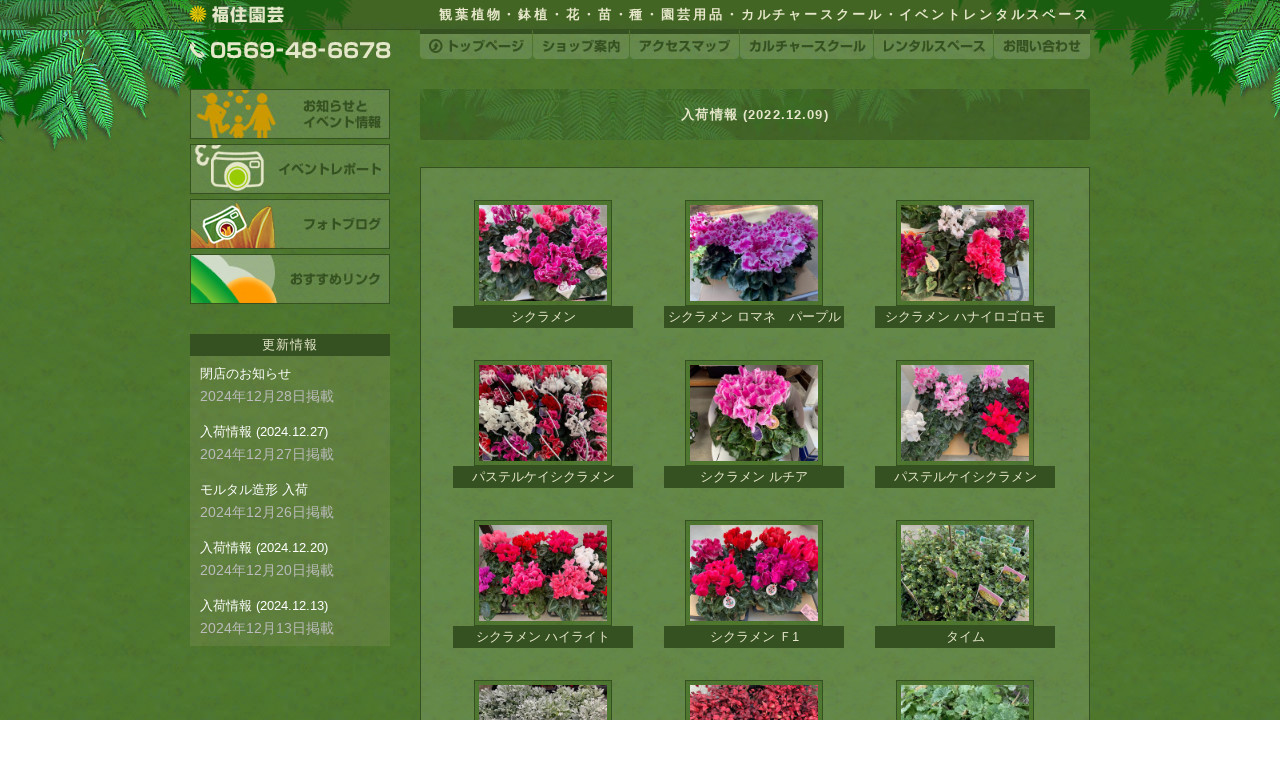

--- FILE ---
content_type: text/html; charset=UTF-8
request_url: http://www.fukusumi.jp/2022/12/09/%E5%85%A5%E8%8D%B7%E6%83%85%E5%A0%B1-2022-12-09/
body_size: 8465
content:
<!DOCTYPE html PUBLIC "-//W3C//DTD XHTML 1.0 Transitional//EN" "http://www.w3.org/TR/xhtml1/DTD/xhtml1-transitional.dtd">
<html xmlns="http://www.w3.org/1999/xhtml" xml:lang="ja" lang="ja">

<head profile="http://gmpg.org/xfn/1">
<title>知多半島阿久比町・福住園芸│観葉植物・花・苗・種・用品販売・カルチャー教室とレンタルスペース &raquo; 入荷情報 (2022.12.09)</title>
<meta http-equiv="Content-Type" content="text/html; charset=UTF-8" />
<meta name="description" content="福住園芸は植物・花・苗・種・園芸用品を豊富に取り揃えた知多半島阿久比町のお店です。カルチャースクールやイベント・ライブ・展示会等に最適な、レンタルスぺースもご用意しています。" />
<meta name="keywords" content="愛知県,知多郡阿久比町,半田市,東浦町,知多半島,贈答,ギフト,配達,ヨガ,ピラティス,ブリザーブドフラワーアレンジメント,教室,プレゼント,お祝い,ガーデニング,カルチャースクール,イベント,ライブ,植物,レンタルスぺース,苗,種,菊,植木鉢" />
<meta http-equiv="content-style-type" content="text/css" />
<link rel="stylesheet" href="http://www.fukusumi.jp/wp-content/themes/rights/style.css" type="text/css" media="screen" />

<link rel="alternate" type="application/rss+xml" title="RSS 2.0" href="http://www.fukusumi.jp/feed/" />
<link rel="alternate" type="text/xml" title="RSS .92" href="http://www.fukusumi.jp/feed/rss/" />
<link rel="alternate" type="application/atom+xml" title="Atom 0.3" href="http://www.fukusumi.jp/feed/atom/" />
<link rel="pingback" href="http://www.fukusumi.jp/xmlrpc.php" />
<meta http-equiv="Content-Script-Type" content="text/javascript" />

<!--<base href="http://www.fukusumi.jp" />-->

<link rel='dns-prefetch' href='//s.w.org' />
		<script type="text/javascript">
			window._wpemojiSettings = {"baseUrl":"https:\/\/s.w.org\/images\/core\/emoji\/13.0.1\/72x72\/","ext":".png","svgUrl":"https:\/\/s.w.org\/images\/core\/emoji\/13.0.1\/svg\/","svgExt":".svg","source":{"concatemoji":"http:\/\/www.fukusumi.jp\/wp-includes\/js\/wp-emoji-release.min.js?ver=5.6"}};
			!function(e,a,t){var r,n,o,i,p=a.createElement("canvas"),s=p.getContext&&p.getContext("2d");function c(e,t){var a=String.fromCharCode;s.clearRect(0,0,p.width,p.height),s.fillText(a.apply(this,e),0,0);var r=p.toDataURL();return s.clearRect(0,0,p.width,p.height),s.fillText(a.apply(this,t),0,0),r===p.toDataURL()}function l(e){if(!s||!s.fillText)return!1;switch(s.textBaseline="top",s.font="600 32px Arial",e){case"flag":return!c([127987,65039,8205,9895,65039],[127987,65039,8203,9895,65039])&&(!c([55356,56826,55356,56819],[55356,56826,8203,55356,56819])&&!c([55356,57332,56128,56423,56128,56418,56128,56421,56128,56430,56128,56423,56128,56447],[55356,57332,8203,56128,56423,8203,56128,56418,8203,56128,56421,8203,56128,56430,8203,56128,56423,8203,56128,56447]));case"emoji":return!c([55357,56424,8205,55356,57212],[55357,56424,8203,55356,57212])}return!1}function d(e){var t=a.createElement("script");t.src=e,t.defer=t.type="text/javascript",a.getElementsByTagName("head")[0].appendChild(t)}for(i=Array("flag","emoji"),t.supports={everything:!0,everythingExceptFlag:!0},o=0;o<i.length;o++)t.supports[i[o]]=l(i[o]),t.supports.everything=t.supports.everything&&t.supports[i[o]],"flag"!==i[o]&&(t.supports.everythingExceptFlag=t.supports.everythingExceptFlag&&t.supports[i[o]]);t.supports.everythingExceptFlag=t.supports.everythingExceptFlag&&!t.supports.flag,t.DOMReady=!1,t.readyCallback=function(){t.DOMReady=!0},t.supports.everything||(n=function(){t.readyCallback()},a.addEventListener?(a.addEventListener("DOMContentLoaded",n,!1),e.addEventListener("load",n,!1)):(e.attachEvent("onload",n),a.attachEvent("onreadystatechange",function(){"complete"===a.readyState&&t.readyCallback()})),(r=t.source||{}).concatemoji?d(r.concatemoji):r.wpemoji&&r.twemoji&&(d(r.twemoji),d(r.wpemoji)))}(window,document,window._wpemojiSettings);
		</script>
		<style type="text/css">
img.wp-smiley,
img.emoji {
	display: inline !important;
	border: none !important;
	box-shadow: none !important;
	height: 1em !important;
	width: 1em !important;
	margin: 0 .07em !important;
	vertical-align: -0.1em !important;
	background: none !important;
	padding: 0 !important;
}
</style>
	<link rel='stylesheet' id='wp-block-library-css'  href='http://www.fukusumi.jp/wp-includes/css/dist/block-library/style.min.css?ver=5.6' type='text/css' media='all' />
<link rel='stylesheet' id='dashicons-css'  href='http://www.fukusumi.jp/wp-includes/css/dashicons.min.css?ver=5.6' type='text/css' media='all' />
<link rel='stylesheet' id='my-calendar-reset-css'  href='http://www.fukusumi.jp/wp-content/plugins/my-calendar/css/reset.css?ver=5.6' type='text/css' media='all' />
<link rel='stylesheet' id='my-calendar-style-css'  href='http://www.fukusumi.jp/wp-content/plugins/my-calendar/styles/my-calendar.css?ver=5.6' type='text/css' media='all' />
<link rel='stylesheet' id='wp-pagenavi-css'  href='http://www.fukusumi.jp/wp-content/plugins/wp-pagenavi/pagenavi-css.css?ver=2.70' type='text/css' media='all' />
<link rel='stylesheet' id='recent-posts-widget-with-thumbnails-public-style-css'  href='http://www.fukusumi.jp/wp-content/plugins/recent-posts-widget-with-thumbnails/public.css?ver=6.7.0' type='text/css' media='all' />
<link rel='stylesheet' id='contact-form-7-css'  href='http://www.fukusumi.jp/wp-content/plugins/contact-form-7/styles.css?ver=2.4.1' type='text/css' media='all' />
<link rel='stylesheet' id='slimbox2-css'  href='http://www.fukusumi.jp/wp-content/plugins/wp-slimbox2/css/slimbox2.css?ver=1.1' type='text/css' media='screen' />
<script type='text/javascript' src='http://www.fukusumi.jp/wp-includes/js/jquery/jquery.min.js?ver=3.5.1' id='jquery-core-js'></script>
<script type='text/javascript' src='http://www.fukusumi.jp/wp-includes/js/jquery/jquery-migrate.min.js?ver=3.3.2' id='jquery-migrate-js'></script>
<script type='text/javascript' src='http://www.fukusumi.jp/wp-content/plugins/wp-slimbox2/javascript/slimbox2.js?ver=2.04' id='slimbox2-js'></script>
<script type='text/javascript' id='slimbox2_autoload-js-extra'>
/* <![CDATA[ */
var slimbox2_options = {"autoload":"1","overlayColor":"#355121","loop":"","overlayOpacity":"0.8","overlayFadeDuration":"400","resizeDuration":"400","resizeEasing":"swing","initialWidth":"250","initialHeight":"250","imageFadeDuration":"400","captionAnimationDuration":"400","caption":"el.title || el.firstChild.alt || el.firstChild.title || el.href || el.href","url":"1","selector":"div.entry-content, div.gallery, div.entry, div.post, div#page, body","counterText":"Image {x} of {y}","closeKeys":"27,88,67","previousKeys":"37,80","nextKeys":"39,78","prev":"http:\/\/www.fukusumi.jp\/wp-content\/plugins\/wp-slimbox2\/images\/default\/prevlabel.gif","next":"http:\/\/www.fukusumi.jp\/wp-content\/plugins\/wp-slimbox2\/images\/default\/nextlabel.gif","close":"http:\/\/www.fukusumi.jp\/wp-content\/plugins\/wp-slimbox2\/images\/default\/closelabel.gif","picasaweb":"","flickr":"","mobile":""};
/* ]]> */
</script>
<script type='text/javascript' src='http://www.fukusumi.jp/wp-content/plugins/wp-slimbox2/javascript/slimbox2_autoload.js?ver=1.0.4b' id='slimbox2_autoload-js'></script>
<link rel="https://api.w.org/" href="http://www.fukusumi.jp/wp-json/" /><link rel="alternate" type="application/json" href="http://www.fukusumi.jp/wp-json/wp/v2/posts/21144" /><link rel="EditURI" type="application/rsd+xml" title="RSD" href="http://www.fukusumi.jp/xmlrpc.php?rsd" />
<link rel="wlwmanifest" type="application/wlwmanifest+xml" href="http://www.fukusumi.jp/wp-includes/wlwmanifest.xml" /> 
<meta name="generator" content="WordPress 5.6" />
<link rel="canonical" href="http://www.fukusumi.jp/2022/12/09/%e5%85%a5%e8%8d%b7%e6%83%85%e5%a0%b1-2022-12-09/" />
<link rel='shortlink' href='http://www.fukusumi.jp/?p=21144' />
<link rel="alternate" type="application/json+oembed" href="http://www.fukusumi.jp/wp-json/oembed/1.0/embed?url=http%3A%2F%2Fwww.fukusumi.jp%2F2022%2F12%2F09%2F%25e5%2585%25a5%25e8%258d%25b7%25e6%2583%2585%25e5%25a0%25b1-2022-12-09%2F" />
<link rel="alternate" type="text/xml+oembed" href="http://www.fukusumi.jp/wp-json/oembed/1.0/embed?url=http%3A%2F%2Fwww.fukusumi.jp%2F2022%2F12%2F09%2F%25e5%2585%25a5%25e8%258d%25b7%25e6%2583%2585%25e5%25a0%25b1-2022-12-09%2F&#038;format=xml" />

<style type="text/css">
<!--
/* Styles by My Calendar - Joseph C Dolson https://www.joedolson.com/ */

.mc-main {--primary-dark: #313233; --primary-light: #fff; --secondary-light: #fff; --secondary-dark: #000; --highlight-dark: #666; --highlight-light: #efefef; --category-mc_mc_category_slug_missing: #ffffff; }
-->
</style><style type="text/css">
</style>
		<style type="text/css" id="wp-custom-css">
			.rpwwt-post-date,
.rpwwt-post-excerpt,
.rpwwt-post-categories {
font-size:14px;
}
.rpwwt-post-date {
color: #bbbbbb;
}
.rpwwt-post-date::after {
content: "掲載"; 
}
.rpwwt-post-categories a {
background-color: rgba(255,97,159,0.6);
color: #ffffff !important;
padding:2px;
	-webkit-border-radius: 3px;
	-moz-border-radius: 3px;
	-ms-border-radius: 3px;
	border-radius: 3px;
}
.rpwwt-widget {
background-color: rgba(242,208,195,0.1);
padding:0px;

}
.rpwwt-widget .widget-title {
font-size:23px !important;
text-align:center;
margin-bottom:13px !important;
}
.rpwwt-widget li {
border-top:dotted 0px rgba(242,208,195,0.9);
padding-top:23px;
}

a span.rpwwt-post-title {
display:inline;
color: #ffffff;
}		</style>
		
<script type="text/javascript">

  var _gaq = _gaq || [];
  _gaq.push(['_setAccount', 'UA-23907677-1']);
  _gaq.push(['_trackPageview']);

  (function() {
    var ga = document.createElement('script'); ga.type = 'text/javascript'; ga.async = true;
    ga.src = ('https:' == document.location.protocol ? 'https://ssl' : 'http://www') + '.google-analytics.com/ga.js';
    var s = document.getElementsByTagName('script')[0]; s.parentNode.insertBefore(ga, s);
  })();

</script>

</head>



<body>



<div id="rap_all">

<!--<div id="header_rap">-->

<div id="header">
<h1><a href="http://www.fukusumi.jp" id="top" name="top">観葉植物・鉢植・花・苗・種・園芸用品・カルチャースクール・イベントレンタルスペース</a></h1>
<!--<p>カルチャースクールやイベント・ライブ・展示会等に最適な、レンタルスぺースもご用意しています。</p>-->
</div>

<ul id="menu">
<!--<li class="page_item page-item-80"><a href="http://www.fukusumi.jp/access/">アクセスマップ</a></li>
<li class="page_item page-item-20"><a href="http://www.fukusumi.jp/event/">イベントカレンダー</a></li>
<li class="page_item page-item-90"><a href="http://www.fukusumi.jp/mail/">お問い合わせ</a></li>
<li class="page_item page-item-96"><a href="http://www.fukusumi.jp/shop_new/">ショップ案内</a></li>
<li class="page_item page-item-11804"><a href="http://www.fukusumi.jp/%e3%83%9d%e3%82%a4%e3%83%b3%e3%83%88%e3%82%ab%e3%83%bc%e3%83%89%e8%a6%8f%e7%b4%84/">ポイントカード規約</a></li>
<li class="page_item page-item-98"><a href="http://www.fukusumi.jp/live/">ライブ・展示会にレンタルスペース“ラティス”</a></li>
<li class="page_item page-item-18"><a href="http://www.fukusumi.jp/link/">リンク</a></li>
-->
<li id="a_1"><a title="トップページ" href="http://www.fukusumi.jp"><span>トップページ</span></a></li>
<li id="a_2"><a title="ショップ案内" href="http://www.fukusumi.jp/shop_new/"><span>ショップ案内</span></a></li>
<li id="a_3"><a title="アクセスマップ" href="http://www.fukusumi.jp/access/"><span>アクセスマップ（阿久比町は半田市の北隣です）</span></a></li>
<li id="a_4"><a title="カルチャースクール" href="http://www.fukusumi.jp/category/school/"><span>カルチャースクール・文化教室</span></a></li>
<li id="a_5"><a title="イベント・ライブにレンタルスペース" href="http://www.fukusumi.jp/live/"><span>イベント・ライブにレンタルスペース</span></a></li>
<li id="a_6"><a title="お問い合わせ" href="http://www.fukusumi.jp/mail/"><span>お問い合わせ</span></a></li>
</ul>

<!--</div>-->



<div id="main">	<div id="content">



       <h2 class="pagetitle_single">入荷情報 (2022.12.09)</h2>



        
<div class="post category-info category-blog" id="post-21144">
    <!--<div class="post">-->
        <!--<h2 class="title"><a href="http://www.fukusumi.jp/2022/12/09/%e5%85%a5%e8%8d%b7%e6%83%85%e5%a0%b1-2022-12-09/" rel="bookmark" title="Permanent Link: 入荷情報 (2022.12.09)">入荷情報 (2022.12.09)</a></h2>-->	
	      <div class="single_waku">
		<style type="text/css">
			#gallery-1 {
				margin: auto;
			}
			#gallery-1 .gallery-item {
				float: left;
				margin-top: 10px;
				text-align: center;
				width: 33%;
			}
			#gallery-1 img {
				border: 2px solid #cfcfcf;
			}
			#gallery-1 .gallery-caption {
				margin-left: 0;
			}
			/* see gallery_shortcode() in wp-includes/media.php */
		</style>
		<div id='gallery-1' class='gallery galleryid-21144 gallery-columns-3 gallery-size-thumbnail'><dl class='gallery-item'>
			<dt class='gallery-icon landscape'>
				<a href='http://www.fukusumi.jp/wp-content/uploads/2022/12/IMG_3530-rotated.jpg'><img width="128" height="96" src="http://www.fukusumi.jp/wp-content/uploads/2022/12/IMG_3530-rotated.jpg" class="attachment-thumbnail size-thumbnail" alt="シクラメン" loading="lazy" aria-describedby="gallery-1-21145" /></a>
			</dt>
				<dd class='wp-caption-text gallery-caption' id='gallery-1-21145'>
				シクラメン

				</dd></dl><dl class='gallery-item'>
			<dt class='gallery-icon landscape'>
				<a href='http://www.fukusumi.jp/wp-content/uploads/2022/12/IMG_3531.jpg'><img width="128" height="96" src="http://www.fukusumi.jp/wp-content/uploads/2022/12/IMG_3531.jpg" class="attachment-thumbnail size-thumbnail" alt="シクラメン ロマネ　パープル" loading="lazy" aria-describedby="gallery-1-21146" /></a>
			</dt>
				<dd class='wp-caption-text gallery-caption' id='gallery-1-21146'>
				シクラメン	ロマネ　パープル

				</dd></dl><dl class='gallery-item'>
			<dt class='gallery-icon landscape'>
				<a href='http://www.fukusumi.jp/wp-content/uploads/2022/12/IMG_3532.jpg'><img width="128" height="96" src="http://www.fukusumi.jp/wp-content/uploads/2022/12/IMG_3532.jpg" class="attachment-thumbnail size-thumbnail" alt="シクラメン ハナイロゴロモ" loading="lazy" aria-describedby="gallery-1-21147" /></a>
			</dt>
				<dd class='wp-caption-text gallery-caption' id='gallery-1-21147'>
				シクラメン	ハナイロゴロモ

				</dd></dl><br style="clear: both" /><dl class='gallery-item'>
			<dt class='gallery-icon landscape'>
				<a href='http://www.fukusumi.jp/wp-content/uploads/2022/12/IMG_3533-e1670573284332.jpg'><img width="128" height="96" src="http://www.fukusumi.jp/wp-content/uploads/2022/12/IMG_3533-e1670573284332.jpg" class="attachment-thumbnail size-thumbnail" alt="パステルケイシクラメン" loading="lazy" aria-describedby="gallery-1-21148" /></a>
			</dt>
				<dd class='wp-caption-text gallery-caption' id='gallery-1-21148'>
				パステルケイシクラメン

				</dd></dl><dl class='gallery-item'>
			<dt class='gallery-icon landscape'>
				<a href='http://www.fukusumi.jp/wp-content/uploads/2022/12/IMG_3534.jpg'><img width="128" height="96" src="http://www.fukusumi.jp/wp-content/uploads/2022/12/IMG_3534.jpg" class="attachment-thumbnail size-thumbnail" alt="シクラメン ルチア" loading="lazy" aria-describedby="gallery-1-21149" /></a>
			</dt>
				<dd class='wp-caption-text gallery-caption' id='gallery-1-21149'>
				シクラメン	ルチア

				</dd></dl><dl class='gallery-item'>
			<dt class='gallery-icon landscape'>
				<a href='http://www.fukusumi.jp/wp-content/uploads/2022/12/IMG_3535.jpg'><img width="128" height="96" src="http://www.fukusumi.jp/wp-content/uploads/2022/12/IMG_3535.jpg" class="attachment-thumbnail size-thumbnail" alt="パステルケイシクラメン" loading="lazy" aria-describedby="gallery-1-21150" /></a>
			</dt>
				<dd class='wp-caption-text gallery-caption' id='gallery-1-21150'>
				パステルケイシクラメン

				</dd></dl><br style="clear: both" /><dl class='gallery-item'>
			<dt class='gallery-icon landscape'>
				<a href='http://www.fukusumi.jp/wp-content/uploads/2022/12/IMG_3536.jpg'><img width="128" height="96" src="http://www.fukusumi.jp/wp-content/uploads/2022/12/IMG_3536.jpg" class="attachment-thumbnail size-thumbnail" alt="シクラメン ハイライト" loading="lazy" aria-describedby="gallery-1-21151" /></a>
			</dt>
				<dd class='wp-caption-text gallery-caption' id='gallery-1-21151'>
				シクラメン	ハイライト

				</dd></dl><dl class='gallery-item'>
			<dt class='gallery-icon landscape'>
				<a href='http://www.fukusumi.jp/wp-content/uploads/2022/12/IMG_3537.jpg'><img width="128" height="96" src="http://www.fukusumi.jp/wp-content/uploads/2022/12/IMG_3537.jpg" class="attachment-thumbnail size-thumbnail" alt="シクラメン Ｆ1" loading="lazy" aria-describedby="gallery-1-21152" /></a>
			</dt>
				<dd class='wp-caption-text gallery-caption' id='gallery-1-21152'>
				シクラメン	Ｆ1


				</dd></dl><dl class='gallery-item'>
			<dt class='gallery-icon landscape'>
				<a href='http://www.fukusumi.jp/wp-content/uploads/2022/12/IMG_3539.jpg'><img width="128" height="96" src="http://www.fukusumi.jp/wp-content/uploads/2022/12/IMG_3539.jpg" class="attachment-thumbnail size-thumbnail" alt="タイム" loading="lazy" aria-describedby="gallery-1-21153" /></a>
			</dt>
				<dd class='wp-caption-text gallery-caption' id='gallery-1-21153'>
				タイム

				</dd></dl><br style="clear: both" /><dl class='gallery-item'>
			<dt class='gallery-icon landscape'>
				<a href='http://www.fukusumi.jp/wp-content/uploads/2022/12/IMG_3540.jpg'><img width="128" height="96" src="http://www.fukusumi.jp/wp-content/uploads/2022/12/IMG_3540.jpg" class="attachment-thumbnail size-thumbnail" alt="モクビャッコウ" loading="lazy" aria-describedby="gallery-1-21154" /></a>
			</dt>
				<dd class='wp-caption-text gallery-caption' id='gallery-1-21154'>
				モクビャッコウ

				</dd></dl><dl class='gallery-item'>
			<dt class='gallery-icon landscape'>
				<a href='http://www.fukusumi.jp/wp-content/uploads/2022/12/IMG_3541.jpg'><img width="128" height="96" src="http://www.fukusumi.jp/wp-content/uploads/2022/12/IMG_3541.jpg" class="attachment-thumbnail size-thumbnail" alt="オタフクナンテン" loading="lazy" aria-describedby="gallery-1-21155" /></a>
			</dt>
				<dd class='wp-caption-text gallery-caption' id='gallery-1-21155'>
				オタフクナンテン

				</dd></dl><dl class='gallery-item'>
			<dt class='gallery-icon landscape'>
				<a href='http://www.fukusumi.jp/wp-content/uploads/2022/12/IMG_3542.jpg'><img width="128" height="96" src="http://www.fukusumi.jp/wp-content/uploads/2022/12/IMG_3542.jpg" class="attachment-thumbnail size-thumbnail" alt="グレコマ ヘデラケア　ブラックディライト" loading="lazy" aria-describedby="gallery-1-21156" /></a>
			</dt>
				<dd class='wp-caption-text gallery-caption' id='gallery-1-21156'>
				グレコマ	ヘデラケア　ブラックディライト

				</dd></dl><br style="clear: both" /><dl class='gallery-item'>
			<dt class='gallery-icon landscape'>
				<a href='http://www.fukusumi.jp/wp-content/uploads/2022/12/IMG_3543-rotated.jpg'><img width="128" height="96" src="http://www.fukusumi.jp/wp-content/uploads/2022/12/IMG_3543-rotated.jpg" class="attachment-thumbnail size-thumbnail" alt="ミニシク スーパークレヨン" loading="lazy" aria-describedby="gallery-1-21157" /></a>
			</dt>
				<dd class='wp-caption-text gallery-caption' id='gallery-1-21157'>
				ミニシク	スーパークレヨン

				</dd></dl><dl class='gallery-item'>
			<dt class='gallery-icon landscape'>
				<a href='http://www.fukusumi.jp/wp-content/uploads/2022/12/IMG_3544-rotated.jpg'><img width="128" height="96" src="http://www.fukusumi.jp/wp-content/uploads/2022/12/IMG_3544-rotated.jpg" class="attachment-thumbnail size-thumbnail" alt="ソラナム ラントネッティー" loading="lazy" aria-describedby="gallery-1-21158" /></a>
			</dt>
				<dd class='wp-caption-text gallery-caption' id='gallery-1-21158'>
				ソラナム	ラントネッティー

				</dd></dl><dl class='gallery-item'>
			<dt class='gallery-icon landscape'>
				<a href='http://www.fukusumi.jp/wp-content/uploads/2022/12/IMG_3545-rotated.jpg'><img width="128" height="96" src="http://www.fukusumi.jp/wp-content/uploads/2022/12/IMG_3545-rotated.jpg" class="attachment-thumbnail size-thumbnail" alt="ハボタン" loading="lazy" aria-describedby="gallery-1-21159" /></a>
			</dt>
				<dd class='wp-caption-text gallery-caption' id='gallery-1-21159'>
				ハボタン

				</dd></dl><br style="clear: both" /><dl class='gallery-item'>
			<dt class='gallery-icon landscape'>
				<a href='http://www.fukusumi.jp/wp-content/uploads/2022/12/IMG_3546-rotated.jpg'><img width="128" height="96" src="http://www.fukusumi.jp/wp-content/uploads/2022/12/IMG_3546-rotated.jpg" class="attachment-thumbnail size-thumbnail" alt="ハボタン" loading="lazy" aria-describedby="gallery-1-21160" /></a>
			</dt>
				<dd class='wp-caption-text gallery-caption' id='gallery-1-21160'>
				ハボタン

				</dd></dl><dl class='gallery-item'>
			<dt class='gallery-icon landscape'>
				<a href='http://www.fukusumi.jp/wp-content/uploads/2022/12/IMG_3547-rotated.jpg'><img width="128" height="96" src="http://www.fukusumi.jp/wp-content/uploads/2022/12/IMG_3547-rotated.jpg" class="attachment-thumbnail size-thumbnail" alt="ハボタン" loading="lazy" aria-describedby="gallery-1-21161" /></a>
			</dt>
				<dd class='wp-caption-text gallery-caption' id='gallery-1-21161'>
				ハボタン

				</dd></dl><dl class='gallery-item'>
			<dt class='gallery-icon landscape'>
				<a href='http://www.fukusumi.jp/wp-content/uploads/2022/12/IMG_3548.jpg'><img width="128" height="96" src="http://www.fukusumi.jp/wp-content/uploads/2022/12/IMG_3548.jpg" class="attachment-thumbnail size-thumbnail" alt="ハボタン" loading="lazy" aria-describedby="gallery-1-21162" /></a>
			</dt>
				<dd class='wp-caption-text gallery-caption' id='gallery-1-21162'>
				ハボタン

				</dd></dl><br style="clear: both" /><dl class='gallery-item'>
			<dt class='gallery-icon landscape'>
				<a href='http://www.fukusumi.jp/wp-content/uploads/2022/12/IMG_3549.jpg'><img width="128" height="96" src="http://www.fukusumi.jp/wp-content/uploads/2022/12/IMG_3549.jpg" class="attachment-thumbnail size-thumbnail" alt="ハボタン ブラックエンジェル" loading="lazy" aria-describedby="gallery-1-21163" /></a>
			</dt>
				<dd class='wp-caption-text gallery-caption' id='gallery-1-21163'>
				ハボタン	ブラックエンジェル

				</dd></dl><dl class='gallery-item'>
			<dt class='gallery-icon landscape'>
				<a href='http://www.fukusumi.jp/wp-content/uploads/2022/12/IMG_3550.jpg'><img width="128" height="96" src="http://www.fukusumi.jp/wp-content/uploads/2022/12/IMG_3550.jpg" class="attachment-thumbnail size-thumbnail" alt="クローバー トリフォリウム" loading="lazy" aria-describedby="gallery-1-21164" /></a>
			</dt>
				<dd class='wp-caption-text gallery-caption' id='gallery-1-21164'>
				クローバー	トリフォリウム

				</dd></dl><dl class='gallery-item'>
			<dt class='gallery-icon landscape'>
				<a href='http://www.fukusumi.jp/wp-content/uploads/2022/12/IMG_3551.jpg'><img width="128" height="96" src="http://www.fukusumi.jp/wp-content/uploads/2022/12/IMG_3551.jpg" class="attachment-thumbnail size-thumbnail" alt="マーガレット Ａ．ピンク" loading="lazy" aria-describedby="gallery-1-21165" /></a>
			</dt>
				<dd class='wp-caption-text gallery-caption' id='gallery-1-21165'>
				マーガレット	Ａ．ピンク

				</dd></dl><br style="clear: both" /><dl class='gallery-item'>
			<dt class='gallery-icon landscape'>
				<a href='http://www.fukusumi.jp/wp-content/uploads/2022/12/IMG_3552.jpg'><img width="128" height="96" src="http://www.fukusumi.jp/wp-content/uploads/2022/12/IMG_3552.jpg" class="attachment-thumbnail size-thumbnail" alt="ビオラ ソルベ　ブラックディライト" loading="lazy" aria-describedby="gallery-1-21166" /></a>
			</dt>
				<dd class='wp-caption-text gallery-caption' id='gallery-1-21166'>
				ビオラ	ソルベ　ブラックディライト

				</dd></dl><dl class='gallery-item'>
			<dt class='gallery-icon landscape'>
				<a href='http://www.fukusumi.jp/wp-content/uploads/2022/12/IMG_3553.jpg'><img width="128" height="96" src="http://www.fukusumi.jp/wp-content/uploads/2022/12/IMG_3553.jpg" class="attachment-thumbnail size-thumbnail" alt="エレモフィラ ニベア" loading="lazy" aria-describedby="gallery-1-21167" /></a>
			</dt>
				<dd class='wp-caption-text gallery-caption' id='gallery-1-21167'>
				エレモフィラ	ニベア

				</dd></dl><dl class='gallery-item'>
			<dt class='gallery-icon landscape'>
				<a href='http://www.fukusumi.jp/wp-content/uploads/2022/12/IMG_3554-rotated.jpg'><img width="128" height="96" src="http://www.fukusumi.jp/wp-content/uploads/2022/12/IMG_3554-rotated.jpg" class="attachment-thumbnail size-thumbnail" alt="セネシオ エンジェルウィングス" loading="lazy" aria-describedby="gallery-1-21168" /></a>
			</dt>
				<dd class='wp-caption-text gallery-caption' id='gallery-1-21168'>
				セネシオ	エンジェルウィングス

				</dd></dl><br style="clear: both" /><dl class='gallery-item'>
			<dt class='gallery-icon landscape'>
				<a href='http://www.fukusumi.jp/wp-content/uploads/2022/12/IMG_3555.jpg'><img width="128" height="96" src="http://www.fukusumi.jp/wp-content/uploads/2022/12/IMG_3555.jpg" class="attachment-thumbnail size-thumbnail" alt="モンステラ ペルツーサ ヒメモンステラ" loading="lazy" aria-describedby="gallery-1-21169" /></a>
			</dt>
				<dd class='wp-caption-text gallery-caption' id='gallery-1-21169'>
				モンステラ ペルツーサ	ヒメモンステラ

				</dd></dl><dl class='gallery-item'>
			<dt class='gallery-icon landscape'>
				<a href='http://www.fukusumi.jp/wp-content/uploads/2022/12/IMG_3556.jpg'><img width="128" height="96" src="http://www.fukusumi.jp/wp-content/uploads/2022/12/IMG_3556.jpg" class="attachment-thumbnail size-thumbnail" alt="胡蝶蘭" loading="lazy" aria-describedby="gallery-1-21170" /></a>
			</dt>
				<dd class='wp-caption-text gallery-caption' id='gallery-1-21170'>
				胡蝶蘭

				</dd></dl><dl class='gallery-item'>
			<dt class='gallery-icon landscape'>
				<a href='http://www.fukusumi.jp/wp-content/uploads/2022/12/IMG_3557.jpg'><img width="128" height="96" src="http://www.fukusumi.jp/wp-content/uploads/2022/12/IMG_3557.jpg" class="attachment-thumbnail size-thumbnail" alt="胡蝶蘭" loading="lazy" aria-describedby="gallery-1-21171" /></a>
			</dt>
				<dd class='wp-caption-text gallery-caption' id='gallery-1-21171'>
				胡蝶蘭
				</dd></dl><br style="clear: both" /><dl class='gallery-item'>
			<dt class='gallery-icon landscape'>
				<a href='http://www.fukusumi.jp/wp-content/uploads/2022/12/IMG_3558.jpg'><img width="128" height="96" src="http://www.fukusumi.jp/wp-content/uploads/2022/12/IMG_3558.jpg" class="attachment-thumbnail size-thumbnail" alt="胡蝶蘭" loading="lazy" aria-describedby="gallery-1-21172" /></a>
			</dt>
				<dd class='wp-caption-text gallery-caption' id='gallery-1-21172'>
				胡蝶蘭
				</dd></dl><dl class='gallery-item'>
			<dt class='gallery-icon landscape'>
				<a href='http://www.fukusumi.jp/wp-content/uploads/2022/12/IMG_3559.jpg'><img width="128" height="96" src="http://www.fukusumi.jp/wp-content/uploads/2022/12/IMG_3559.jpg" class="attachment-thumbnail size-thumbnail" alt="胡蝶蘭" loading="lazy" aria-describedby="gallery-1-21173" /></a>
			</dt>
				<dd class='wp-caption-text gallery-caption' id='gallery-1-21173'>
				胡蝶蘭
				</dd></dl><dl class='gallery-item'>
			<dt class='gallery-icon landscape'>
				<a href='http://www.fukusumi.jp/wp-content/uploads/2022/12/IMG_3560.jpg'><img width="128" height="96" src="http://www.fukusumi.jp/wp-content/uploads/2022/12/IMG_3560.jpg" class="attachment-thumbnail size-thumbnail" alt="スキンダプサス シラフカズラ" loading="lazy" aria-describedby="gallery-1-21174" /></a>
			</dt>
				<dd class='wp-caption-text gallery-caption' id='gallery-1-21174'>
				スキンダプサス	シラフカズラ

				</dd></dl><br style="clear: both" /><dl class='gallery-item'>
			<dt class='gallery-icon landscape'>
				<a href='http://www.fukusumi.jp/wp-content/uploads/2022/12/IMG_3561.jpg'><img width="128" height="96" src="http://www.fukusumi.jp/wp-content/uploads/2022/12/IMG_3561.jpg" class="attachment-thumbnail size-thumbnail" alt="フィロデンドロン ブラジル" loading="lazy" aria-describedby="gallery-1-21175" /></a>
			</dt>
				<dd class='wp-caption-text gallery-caption' id='gallery-1-21175'>
				フィロデンドロン	ブラジル

				</dd></dl><dl class='gallery-item'>
			<dt class='gallery-icon landscape'>
				<a href='http://www.fukusumi.jp/wp-content/uploads/2022/12/IMG_3562.jpg'><img width="128" height="96" src="http://www.fukusumi.jp/wp-content/uploads/2022/12/IMG_3562.jpg" class="attachment-thumbnail size-thumbnail" alt="サボテン マーベリック" loading="lazy" aria-describedby="gallery-1-21176" /></a>
			</dt>
				<dd class='wp-caption-text gallery-caption' id='gallery-1-21176'>
				サボテン マーベリック

				</dd></dl><dl class='gallery-item'>
			<dt class='gallery-icon portrait'>
				<a href='http://www.fukusumi.jp/wp-content/uploads/2022/12/IMG_3563.jpg'><img width="72" height="96" src="http://www.fukusumi.jp/wp-content/uploads/2022/12/IMG_3563.jpg" class="attachment-thumbnail size-thumbnail" alt="シンビジウム" loading="lazy" aria-describedby="gallery-1-21177" /></a>
			</dt>
				<dd class='wp-caption-text gallery-caption' id='gallery-1-21177'>
				シンビジウム

				</dd></dl><br style="clear: both" /><dl class='gallery-item'>
			<dt class='gallery-icon landscape'>
				<a href='http://www.fukusumi.jp/wp-content/uploads/2022/12/IMG_3564.jpg'><img width="128" height="96" src="http://www.fukusumi.jp/wp-content/uploads/2022/12/IMG_3564.jpg" class="attachment-thumbnail size-thumbnail" alt="スキンダプサス シラフカズラ" loading="lazy" aria-describedby="gallery-1-21178" /></a>
			</dt>
				<dd class='wp-caption-text gallery-caption' id='gallery-1-21178'>
				スキンダプサス	シラフカズラ

				</dd></dl><dl class='gallery-item'>
			<dt class='gallery-icon landscape'>
				<a href='http://www.fukusumi.jp/wp-content/uploads/2022/12/IMG_3565.jpg'><img width="128" height="96" src="http://www.fukusumi.jp/wp-content/uploads/2022/12/IMG_3565.jpg" class="attachment-thumbnail size-thumbnail" alt="フィロデンドロン ブラジル" loading="lazy" aria-describedby="gallery-1-21179" /></a>
			</dt>
				<dd class='wp-caption-text gallery-caption' id='gallery-1-21179'>
				フィロデンドロン	ブラジル

				</dd></dl><dl class='gallery-item'>
			<dt class='gallery-icon landscape'>
				<a href='http://www.fukusumi.jp/wp-content/uploads/2022/12/IMG_3567.jpg'><img width="128" height="96" src="http://www.fukusumi.jp/wp-content/uploads/2022/12/IMG_3567.jpg" class="attachment-thumbnail size-thumbnail" alt="店内風景" loading="lazy" aria-describedby="gallery-1-21180" /></a>
			</dt>
				<dd class='wp-caption-text gallery-caption' id='gallery-1-21180'>
				店内風景
				</dd></dl><br style="clear: both" /><dl class='gallery-item'>
			<dt class='gallery-icon landscape'>
				<a href='http://www.fukusumi.jp/wp-content/uploads/2022/12/IMG_3568.jpg'><img width="128" height="96" src="http://www.fukusumi.jp/wp-content/uploads/2022/12/IMG_3568.jpg" class="attachment-thumbnail size-thumbnail" alt="店内風景" loading="lazy" aria-describedby="gallery-1-21181" /></a>
			</dt>
				<dd class='wp-caption-text gallery-caption' id='gallery-1-21181'>
				店内風景
				</dd></dl><dl class='gallery-item'>
			<dt class='gallery-icon landscape'>
				<a href='http://www.fukusumi.jp/wp-content/uploads/2022/12/IMG_3572.jpg'><img width="128" height="96" src="http://www.fukusumi.jp/wp-content/uploads/2022/12/IMG_3572.jpg" class="attachment-thumbnail size-thumbnail" alt="店内風景" loading="lazy" aria-describedby="gallery-1-21182" /></a>
			</dt>
				<dd class='wp-caption-text gallery-caption' id='gallery-1-21182'>
				店内風景
				</dd></dl><dl class='gallery-item'>
			<dt class='gallery-icon landscape'>
				<a href='http://www.fukusumi.jp/wp-content/uploads/2022/12/IMG_3574.jpg'><img width="128" height="96" src="http://www.fukusumi.jp/wp-content/uploads/2022/12/IMG_3574.jpg" class="attachment-thumbnail size-thumbnail" alt="店内風景" loading="lazy" aria-describedby="gallery-1-21183" /></a>
			</dt>
				<dd class='wp-caption-text gallery-caption' id='gallery-1-21183'>
				店内風景
				</dd></dl><br style="clear: both" />
		</div>

</div><div class="clear_ar_0"></div>
	      <div class="posted">2022年 12月 09日掲載<!--	| <a href="http://www.fukusumi.jp/category/info/" rel="category tag">お知らせとイベント情報</a> and <a href="http://www.fukusumi.jp/category/blog/" rel="category tag">フォトブログ</a> --></div>





      </div>



<div class="pan">

<!-- Breadcrumb, generated by 'Breadcrumb Nav XT' - http://sw-guide.de/ -->
<a href="http://www.fukusumi.jp" title="Browse to: Home">Home</a> &raquo; <a href="http://www.fukusumi.jp/category/info/" rel="category tag">お知らせとイベント情報</a>, <a href="http://www.fukusumi.jp/category/blog/" rel="category tag">フォトブログ</a> &raquo; 入荷情報 (2022.12.09)
（現在のページ）
</div>



<ul class="pr_waku_1">
<li class="pr_5"><a href="http://parsley-info.net/" target="_blank" title="パセリは愛知の楽しいイベント情報を皆さんへお届けします"><span>パセリは愛知の楽しいイベント情報を皆さんへお届けします</span></a></li>
<li class="pr_6"><a href="http://www.fukusumi.jp/mail/" title="福住園芸へのお問い合わせ"><span>福住園芸へのお問い合わせ</span></a></li>
</ul>



<div style="padding:30px 0 0 0 !important; clear: both;">
<a href="https://twitter.com/share" class="twitter-share-button" data-lang="ja">ツイート</a>
<script>!function(d,s,id){var js,fjs=d.getElementsByTagName(s)[0];if(!d.getElementById(id)){js=d.createElement(s);js.id=id;js.src="//platform.twitter.com/widgets.js";fjs.parentNode.insertBefore(js,fjs);}}(document,"script","twitter-wjs");</script>
<div style="padding-top:0px; width:300px; float:left;"><script type="text/javascript"><!--
  var url = "http://www.facebook.com/plugins/like.php?href=" + encodeURIComponent(location.href) + "&layout=button_count&show_faces=true&width=108&action=like&colorscheme=light";
  document.write('<iframe src="' + url + '" allowtransparency="true" style="border: medium none ; overflow: hidden; width: 108px; height: 22px;" frameborder="0" scrolling="no"></iframe>');
  //-->
</script></div>
</div>



        <p align="center">
          </p>
    	</div>
<div id="sidebar">
<ul>
<li id="text-4" class="widget widget_text">			<div class="textwidget"><div class="rights"><a href="http://www.fukusumi.jp/category/info/"><span>イベント情報とお知らせ</span></a></div>
<div class="rights_2"><a href="http://www.fukusumi.jp/category/gallery/"><span>ギャラリー</span></a></div>
<div class="rights_3"><a href="http://www.fukusumi.jp/category/blog/"><span>フォトブログ</span></a></div>
<div class="rights_4"><a href="http://www.fukusumi.jp/link/"><span>link</span></a></div>
<!--<div class="rights_1"><a href="http://www.fukusumi.jp/event/"><span>イベントカレンダー</span></a></div>--></div>
		</li>
<li id="recent-posts-widget-with-thumbnails-2" class="widget recent-posts-widget-with-thumbnails"><div id="rpwwt-recent-posts-widget-with-thumbnails-2" class="rpwwt-widget">
	<h2 class="widgettitle">更新情報</h2>
	<ul>
			<li><a href="http://www.fukusumi.jp/2024/12/28/%e9%96%89%e5%ba%97%e3%81%ae%e3%81%8a%e7%9f%a5%e3%82%89%e3%81%9b/"><span class="rpwwt-post-title">閉店のお知らせ</span></a><div class="rpwwt-post-date">2024年12月28日</div></li>
			<li><a href="http://www.fukusumi.jp/2024/12/27/30514/"><span class="rpwwt-post-title">入荷情報 (2024.12.27)</span></a><div class="rpwwt-post-date">2024年12月27日</div></li>
			<li><a href="http://www.fukusumi.jp/2024/12/26/%e3%83%a2%e3%83%ab%e3%82%bf%e3%83%ab%e9%80%a0%e5%bd%a2-%e5%85%a5%e8%8d%b7-4/"><span class="rpwwt-post-title">モルタル造形 入荷</span></a><div class="rpwwt-post-date">2024年12月26日</div></li>
			<li><a href="http://www.fukusumi.jp/2024/12/20/%e5%85%a5%e8%8d%b7%e6%83%85%e5%a0%b1-2024-12-20/"><span class="rpwwt-post-title">入荷情報 (2024.12.20)</span></a><div class="rpwwt-post-date">2024年12月20日</div></li>
			<li><a href="http://www.fukusumi.jp/2024/12/13/%e5%85%a5%e8%8d%b7%e6%83%85%e5%a0%b1-2024-12-13/"><span class="rpwwt-post-title">入荷情報 (2024.12.13)</span></a><div class="rpwwt-post-date">2024年12月13日</div></li>
		</ul>
</div><!-- .rpwwt-widget -->
</li>
</ul>

</div>
<!-- CLOSE sidebar-->
<!--<div class="clear"></div>-->
<br style="clear: both;" />
<div id="sukima">&nbsp;</div>
</div>

</div><!--rap_all end-->

<div class="footer_rap">
<div id="footer">

<h2>福住園芸は植物・花・苗・種・園芸用品を豊富に取り揃えた知多半島阿久比町のお店です</h2>
<p>カルチャースクールやイベント・ライブ・展示会等に最適な、レンタルスぺースもご用意しています。<br />【カルチャースクール内容】<br />寄せ植え教室・ブリザーブドフラワーアレンジメント教室<br />リラクゼーション・ヨガ教室・ストレッチピラティス教室等</p>
<p>【取扱品目】<br />観賞用植物・植物苗種・野菜苗種・植木鉢・プランター・園芸用土・肥料・消毒薬<br />ガーデニング用品・菊栽培用品</p>
<p>〒４７０－２２０２　愛知県知多郡阿久比町大字福住字西前田１３６－１<br />
TEL：（０５６９）４８－６６７８　FAX ：（０５６９）４８－６６６５<br />
毎週火曜日定休（祝祭日の場合は営業）　営業時間 ９：００～１９：００</p>

<!--<p><a href="http://twitter.com/share" class="twitter-share-button" data-count="none" data-lang="ja">Tweet</a><script type="text/javascript" src="http://platform.twitter.com/widgets.js"></script>　<script src="http://connect.facebook.net/ja_JP/all.js#xfbml=1"></script><fb:like href="" send="false" layout="button_count" width="450" show_faces="true" font=""></fb:like></p>-->
<p class="foot_c"><a href="http://blockey.jp/">Powerd by Blockey</a> / Copyright &copy; Fukusumiengei &amp; <a href="http://www.rights-web.net/">RightStuff</a> All Rights Reserved</p>

</div>
</div>

<script type='text/javascript' src='http://www.fukusumi.jp/wp-content/plugins/contact-form-7/jquery.form.js?ver=2.47' id='jquery-form-js'></script>
<script type='text/javascript' src='http://www.fukusumi.jp/wp-content/plugins/contact-form-7/scripts.js?ver=2.4.1' id='contact-form-7-js'></script>
<script type='text/javascript' src='http://www.fukusumi.jp/wp-includes/js/wp-embed.min.js?ver=5.6' id='wp-embed-js'></script>
<script type='text/javascript' id='mc.grid-js-extra'>
/* <![CDATA[ */
var mcgrid = {"grid":"true"};
/* ]]> */
</script>
<script type='text/javascript' src='http://www.fukusumi.jp/wp-content/plugins/my-calendar/js/mc-grid.js?ver=5.6' id='mc.grid-js'></script>
<script type='text/javascript' id='mc.list-js-extra'>
/* <![CDATA[ */
var mclist = {"list":"true"};
/* ]]> */
</script>
<script type='text/javascript' src='http://www.fukusumi.jp/wp-content/plugins/my-calendar/js/mc-list.js?ver=5.6' id='mc.list-js'></script>
<script type='text/javascript' id='mc.mini-js-extra'>
/* <![CDATA[ */
var mcmini = {"mini":"true"};
/* ]]> */
</script>
<script type='text/javascript' src='http://www.fukusumi.jp/wp-content/plugins/my-calendar/js/mc-mini.js?ver=5.6' id='mc.mini-js'></script>
<script type='text/javascript' id='mc.mcjs-js-extra'>
/* <![CDATA[ */
var my_calendar = {"newWindow":"Opens in new tab"};
/* ]]> */
</script>
<script type='text/javascript' src='http://www.fukusumi.jp/wp-content/plugins/my-calendar/js/mcjs.js?ver=5.6' id='mc.mcjs-js'></script>



</body>
</html>


--- FILE ---
content_type: text/css
request_url: http://www.fukusumi.jp/wp-content/themes/rights/style.css
body_size: 8305
content:
/*
Theme Name: Rights
Theme URI: http://www.rights-web.net/
Description: Right Stuff　<a href='http://www.rights-web.net/'>ライトスタッフ公式 Web Site</a>
Author: Right Stuff
Author URI: http://www.rights-web.net
Version: 1.1
*/

*html body {  　　　　　/*IE6だけに適用*/
	overflow-y:auto;
}

*+html body {　　　　　/*IE7だけに適用*/
	overflow-y:auto;                                                             
}

body {
	margin:0;
	padding:0;
	font-size:100%;
	font-family: 'メイリオ','ヒラギノ角ゴ Pro W3', 'Hiragino Kaku Gothic Pro','ＭＳ Ｐゴシック', Osaka, sans-serif;
	line-height:1.4em;
        background:#d67331;
	background: url(img/waku.jpg);
	/*color: #E3E3C8;*/
	overflow-y:scroll;
}

.twitter-share-button {
	margin-right: 0px;
	padding-right: 0 !important;
	width: 107px !important;
	/*background-color: #cccccc;*/
	float:left !important;
}

.twtr-tweet {
	border-bottom: 1px solid #355121 !important; /*ライン部分*/
	/*font-size: 1.1em !important;*/
}

.h30px {
	margin:30px 0 0 0;
	padding:0;
}

/*.cart_cate {
	margin: 14px 0 14px 0;
	padding: 5px 5px 0 5px;
	width: 658px;
	height: auto;
	line-height:100%;
	border: 1px solid #cccccc;
}*/
.cart_cate {
	margin: 14px 0 14px 0;
	padding: 12px 6px 0 6px;
	width: 656px;
	height: 289px;
	line-height:100%;
	list-style:none;
	border: 1px solid #355121;
	background: #FDF9F9;
	background-image: url(img/pict_bg.jpg);
}
.cart_cate li {
	margin: 0px 6px 12px 6px;
	padding: 6px;
	width: 138px;
	height: auto;
	line-height:100%;
	list-style:none;
	border: 1px solid #355121;
	float: left;
	text-align: center;
	background: url(img/waku.jpg);
	/*background: #e6e6ca;*/
	font-size:13px;
}
.cart_cate li a {
	text-decoration:underline !important;
}
.cart_cate li img {
	margin: 0 0 6px 0;
	/*padding: 1px;
	border: 1px solid #355121;
	background-image: url(img/pict_bg.jpg);*/
}

.gallery dl {
	margin:0;
	padding:0;
}
.gallery dt {
	margin:0;
	padding:0;
}
.gallery dd {
	margin:0;
	padding:0;
}
.gallery {
	margin: 13px 0 19px 0 !important;
	padding:0px 0 9px 32px;
	/*padding:0px 0 20px 32px;*/
	border: 1px solid #355121 !important;
	height:auto;
	clear: both;
	background-image: url(img/pict_bg.jpg);
}
.gallery .gallery-item {
	float: left;
	margin: 0 !important;
	text-align: center;
	width: auto !important;
	padding:0;
	/*background:#cccccc;*/
}
.gallery img {
	border: 1px solid #355121 !important;
	margin: 32px 31px 0 0;
	padding:4px;
	background: url(img/waku.jpg);
	line-height:0;
        vertical-align:bottom;
}
.gallery .gallery-caption {
	margin:0 31px 0 0 !important;
	padding:0 !important;
	/*background:#DBDBB7;*/
	width: 180px;
}
.gallery .gallery-icon {
	margin:0;
	padding:0;
	/*background:#ffcccc;*/
}



.gallery_top {
	margin: 13px 0 30px 0 !important;
	padding:0px 0 30px 32px;
	*padding:0px 0 30px 32px;
	border: 1px solid #355121 !important;
	height:auto;
	clear: both;
	background-image: url(img/pict_bg.jpg);
}
.gallery_top p {
	margin: 4px 0 0 0 !important;
	text-align: center;
	width: auto !important;
	padding:0;
	/*background:#cccccc;*/
}
.gallery_top .gallery_top_waku {
	border: 1px solid #355121 !important;
	margin: 32px 32px 0 0;
	padding:4px 4px 2px 4px;
	background: url(img/waku.jpg);
	line-height:0;
        vertical-align:bottom;
	float: left;
}
.gallery_top a:hover {
	color:#ffffff !important;
}



/*#content .more-link {
	margin: 0 0 0 0 !import;
	padding: 3px 6px 5px 6px;
	line-height:100%;
	border:#333333 1px solid;
	background:#0f0f0d;
}*/

#content .cat_menu {
	margin: 23px 0 0px 0;
	padding: 0;
	width: 670px;
	height: 176px;
	clear:both;
	line-height:100%;
	list-style:none;
	position: relative;
}

#content .cat_menu li {
	/*position: absolute;*/
	float: left;
	margin: 0 0 0 0;
	padding: 0;
	height: 176px;
}

/*ul.cat_menu li a {
        display:block;
	margin: 0 0 0 0;
	padding: 0;
	width: 214px;
	height: 146px;
}*/

#content .cat_menu .cat_1 a {
	left 0px;
	margin: 0 14px 0 0;
	padding: 0 0 0 0;
	width: 214px;
	height: 176px;
	background: url(img/cat_menu_1.jpg);
	background-repeat: no-repeat;
        display:block;
}

#content .cat_menu .cat_2 a {
	left 0;
	margin: 0 14px 0 0;
	padding: 0 0 0 0;
	width: 214px;
	height: 176px;
	background: url(img/cat_menu_2.jpg) ;
	background-repeat: no-repeat;
        display:block;
}

#content .cat_menu .cat_3 a {
	left 0px
	margin: 0 0 0 0;
	padding: 0 0 0 0;
	width: 214px;
	height: 176px;
	background: url(img/cat_menu_3.jpg) ;
	background-repeat: no-repeat;
        display:block;
}

#rap_all {
	margin:0px 0 0 0;
	padding:0;
	width:100%;
	height:auto;
	background: url(img/bg_rap.jpg) ;
	background-repeat: no-repeat;
        background-position:top center;
}

#content #post-135 h2 a {
	font-weight:normal;
        /*display:none;*/
	color: #E3E3C8;
}

#content .commentsfeed {
	margin:23px 0 0 0;
	padding:0px 0 0px 0;
	width:670px;
	height:auto;
}
#content #respond {
	margin:23px 0 0 0;
	padding:23px 0 0px 0;
	border-top:#333333 2px dotted;
	font-size:0.9em;
}
#content  #comments {
	margin:23px 0 0 0;
	padding:20px 0 7px 0;
	border-top:#333333 2px dotted;
	font-size:0.9em;
}
#content .commentlist {
	margin:0;
	padding:0;
	color: #000000;
	background:#eeeeee;
	border:#334D17 0px solid;
}

#mail_main {
	margin:0 auto 0 auto;
	padding:0px 0 0px 0;
	width:670px;
	height:auto;
	text-align:left;
	font-size:0.8em;
	clear: both;
}

.pict_waku {
	margin:32px 0 23px 0;
	padding:0;
}

/*---▽ホーム---*/
.topics {
	margin: 0 0 0px 0;
	/*margin: 0 0 0px 0;*/
	padding: 0 0 0 0;
	width: 670px;
	height: auto;
}
.topics h2 {
	margin: 0 0 12px 0;
	padding: 5px 0 0 0;
	width: 670px;
	height: 25px;
	background:url(img/topics_bg.gif) no-repeat left top;
	text-align:center;
	color: #e6e6ca;
}
.topics h2 span {
        display:none;
}

.home_mail a {
        display:block;
	margin: 0 0 0 0;
	padding:0;
	width:670px;
	height:42px;
	font-size:7px;
	background-image: url(img/home_mail.jpg);
	background-repeat: no-repeat;
	clear: both;
}
.zero {
	margin: 9px 0 0 0;
	padding:0;
	line-height:100%;
	clear: both;
	color: #213214;
}
.aichi_mf a {
        display:block;
	margin: 0px 0 0px 0;
	padding:0;
	width:200px;
	height:86px;
	font-size:7px;
	background-image: url(img/aichi_mf_bana.gif);
	background-repeat: no-repeat;
	clear: both;
	line-height:100%;
}
/*---△ホーム---*/

.center {
	text-align:center;
}
.kaisoku {
	margin: 0 0 0 0;
	padding:0;
	width:670px;
	height:auto;
	background:url(img/mk.jpg) right bottom;
	background-repeat: no-repeat;
}
.kaisoku dt {
	font-weight:bold;
	color: #cc0000;
}
.kaisoku dd {
	margin-left: 0;
	padding-left:0;
}
.profile {
	margin: 0 0 0 0;
	padding:0 256px 0 0;
	width:414px;
	height:auto;
	background:url(img/stand.jpg) right top;
	background-repeat: no-repeat;
}
.profile dt {
	padding:1px 0 0 5px;
	line-height:100%;
	/*font-weight:bold;*/
	color: #cc0000;
	border-left: 5px solid #ecebb5;
	/*width:100px;*/
	margin: 17px 0 7px 0;
}
.profile dd {
	margin-left: 0;
	padding-left:0;
}
.seisaku {
	margin: 0 0 0 0;
	padding:0 256px 30px 0px;
	width:414px;
	height:auto;
	background:url(img/seisaku_bg.jpg) left top;
	background-repeat: no-repeat;
}
.seisaku ul {
	margin: 0 0 0 0;
	padding:0 0px 7px 0;
}
.seisaku li {
	padding:1px 0 0 7px;
	/*line-height:100%;*/
	/*font-weight:bold;*/
	/*color: #cc0000;*/
	border-left: 5px solid #ecebb5;
	margin: 17px 0 7px 0;
	list-style:none;
}
.seisaku_midasi {
	/*font-size:23px !important;
	color: #cc0000;
	border: 1px solid #cc0000;
	text-align: center;
	padding:10px 0 10px 0;*/
	width:414px;
	height:200px;
	background:url(img/seisaku_midasi.gif) left top;
	background-repeat: no-repeat;
}
.seisaku_midasi span {
        display:none;
}
.seisaku_waku {
	border: 1px solid #cc0000;
	text-align: center;
	margin: 0 0 0 0;
	padding:5px 5px 5px 5px;
	background:#ffd600;
}
.seisaku_p {
	margin: 0px 0 23px 0;
	padding:0;
}

.profile_midasi {
	/*font-size:23px !important;
	color: #cc0000;
	border: 1px solid #cc0000;
	text-align: center;
	padding:10px 0 10px 0;*/
	width:414px;
	height:200px;
	background:url(img/profile_midasi.gif) left top;
	background-repeat: no-repeat;
}
.profile_midasi span {
        display:none;
}

/*---▽会社概要---*/
.com_bg {
	margin:0;
	padding:0 114px 8px 0;
	width:556px;
	background:url(img/com_bg.gif);
	background-repeat: no-repeat;
}
.com_p_1 {
	margin:-7px 0 16px 0;
	padding:0 0 0 0;
	width:670px;
}
.com_table {
	margin:0 0 7px 0;
	padding:0 0 0 0;
}
.com_table ol {
	margin:0 0 0 23px;
	*margin:0 0 0 25px;
	padding:0 0 0 0;
}
/*---△会社概要ー---*/

ul {
	margin-left:14px;
	*margin-left:15px;
	padding-left:0px;
}
ol {
	margin-left:20px;
	*margin-left:23px;
	padding-left:0px;
}

.ch {
	width:670px;
	margin:0 0 23px 0;
	padding:0 0 10px 0;
	border-bottom:#DFDDCC 2px dotted;
	clear: both;
}

.g_map {
	float: left;
	margin: 4px 14px 13px 0;
	*margin: 3px 14px 13px 0;
	display: inline;
	padding:0px;
	vertical-align: top;
	padding:1px;
	border: 1px solid #E6E0CD;
	}

/*#header_rap {
	margin:0px 0 30px 0;
	_margin:0px 0 0px 0;
	padding:0px 0 0 0;
	width: 100%;
	height:108px;
	background: url(img/head.gif) center top;
	background-repeat:repeat-x;
}*/

#header {
	margin:0px auto 0px auto;
	padding:0 0px 0 0px;
	width: 900px;
	height:30px;
        text-align: right;
	/*background:url(img/head.jpg);
	background-repeat: no-repeat;*/
}
#header h1 {
	margin:0px 0 0 0;
	padding: 8px 0px 0 0px;
	width:auto;
	height:auto;
	line-height: 100%;
	/*background: #cc0000;*/
}
#header h1 a {
	margin:0px 0 0 0;
	padding: 0px 0px 0 0px;
	/*font-weight:normal;*/
	font-size:13px;
	line-height: 100%;
        /*display:block;*/
	/*width:670px;*/
	/*height:auto;*/
}
#header h1 a:link   {
	color:#e6e6ca;
}
#header h1 a:visited   {
	color:#e6e6ca;
}	
#header h1 a:active, ul#menu li.current_page_item a
{
	color:#cc0000;
}
#header h1 a:hover
{
	color:#cc0000;
	/*text-decoration:underline;*/
}

#header p {
	font-size:13px;
	color:#ffffff;
	line-height: 100%;
	margin: 0 0 0 0;
	padding: 3px 0 0 0;
	width:900px;
	height:auto;
        /*text-align: right;*/
	/*background:#ECECE3;*/
}

ul#menu {
	list-style:none;
	margin:0px auto 30px auto;
	padding:0 0 0 0;
        width:900px;
	height:29px;
	font-size:13px;
	line-height:100%;
	/*background:url(img/head.gif);
	background-repeat: no-repeat;
	background-position: left bottom;*/
}
ul#menu li 
{
  float:left;
  margin:0 0 0 0;
  padding:0 0 0 0;
  list-style:none;  
  /*background:none;*/
}	
ul#menu li a {
	display:block;
	padding:0;
	margin:0 0 0 0;
	height:29px;
	/*background-color: #cccccc;*/
}
#menu li#a_1 a {
	width: 112px;
        margin:0px 1px 0 230px;
        /*padding:0 0px 0 168px;*/
}

#menu li#a_2 a {
	width: 96px;
        margin:0px 1px 0 0px;
}

#menu li#a_3 a {
	width: 109px;
        margin:0px 1px 0 0px;
}
#menu li#a_4 a {
	width: 133px;
        margin:0px 1px 0 0px;
        /*padding:0 0px 0 168px;*/
}

#menu li#a_5 a {
	width: 119px;
        margin:0px 1px 0 0px;
}

#menu li#a_6 a {
	width: 96px;
        margin:0px 0px 0 0px;
}

.list {
	margin: 0 0 0 0;
	padding: 0 0 0 0;
}
.list li {
	float: left;
	margin: 0 0 0 0;
	padding: 0 12px 0 0;
	list-style-type: none;
}

.wp-caption {
	/*float: left;*/
	border: 1px solid #333333;
        /*text-align: left;*/
	margin-bottom:19px !important;
	padding:6px 6px 0 6px;
	width:200px !important;
	height: auto;
	background:#000000;
}
.wp-caption img {
	border: none;
	margin:0 0 7px 0;
	padding:0;
	/*vertical-align: top;*/
}
.wp-caption-text {
	margin:0 0 6px 0 !important;
	width:188px;
	height: auto;
	/*background: url(img/waku.jpg);*/
	background: #355121;
	font-size:13px;
        color:#e6e6ca;
	/*overflow: auto;*/
	/*line-height:1.2em;*/
        /*text-align: center;*/
	/*border: 1px solid #333333;
	border-top: 0px solid #333333;*/
	padding:3px 6px 6px 6px !important;

scrollbar-face-color:#0f0f0d;
scrollbar-track-color:#0f0f0d;
scrollbar-arrow-color:#333333;
scrollbar-highlight-color:#333333;
scrollbar-shadow-color:#333333;
scrollbar-3dlight-color:#0f0f0d;
scrollbar-darkshadow-color:#0f0f0d;
}

.map_waku {
	padding: 0;
	margin: 30px 0 13px 0;
	border: 1px solid #355121;
}
.map_waku_event {
	padding: 0;
	margin: 30px 0 13px 0;
	border: 1px solid #355121;
	background:url(img/event_top.jpg);
	background-repeat: no-repeat;
	background-position: left bottom;
	width:668px;
	height: 360px;
}
.map_waku_event span {
	display:none;
}

.map_waku_1 {
	padding: 0;
	margin: 30px 0 0 0;
}

.ddsg-wrapper ul {
	margin: 0 0 0 0;
	padding: 0;
}
.ddsg-wrapper ul li {
        font-weight: bold;
	border-bottom:#E6E0CD 1px dotted;
	padding: 0px 0 13px 0px;
	margin: 0px 0 10px 0;
	list-style-type: none;
	background-repeat: no-repeat;
}
.ddsg-wrapper ul li a {
	text-decoration:underline;
}

.ddsg-wrapper ul li li {
	margin: 0 0 0 40px;
	padding: 0 0 0 0px;
	font-weight:normal;
	border-bottom:none;
	list-style-type: circle;
}
.ddsg-wrapper ul li li a {
	text-decoration:none;
}

.ddsg-wrapper ul li li li {
    display: none;
}

.alignleft {
	float: left;
	margin: 4px 14px 13px 0;
	*margin: 3px 14px 13px 0;
}
.alignleft_1 {
	float: left;
	margin: 4px 14px 13px 0;
	*margin: 3px 14px 13px 0;
	padding:1px;
	border: 1px solid #ECEBB5;
}

.alignright {
	float: right;
	margin: 4px 0 13px 0px;
	*margin: 3px 0 13px 0px;
}
.alignright_1 {
	float: right;
}
.aligncenter {
	margin: 4px 0px 13px 172px;
	*margin: 3px 0px 13px 171px;
}

img.alignleft {
	/*margin: 4px 10px 13px 0;
	*margin: 3px 10px 13px 0;*/
	display: inline;
	padding:0px;
	vertical-align: top;
}
img.alignleft_1 {
	margin: 4px 14px 19px 0;
	*margin: 3px 14px 19px 0;
	display: inline;
	padding:0px;
	vertical-align: top;
}

img.alignright {
	padding: 0;
	/*margin: 4px 0 13px 0px;
	*margin: 3px 0 13px 0px;*/
	display: inline;
	vertical-align: top;
}

img.aligncenter {
	padding: 0;
	/*margin: 2px auto 13px auto;*/
	display: inline;
	vertical-align: top;
}
.alignleft_youtube {
	margin: 5px 0px 0px 0;
	padding:0px;
	vertical-align: top;
	float: left;
}

.size-thumbnail {
	display: inline;
	padding:1px;
	border: 3px solid #e5a77a;
	background: #e6e6ca;
}

a img.alignleft {
	display: inline;
	padding:12px;
	border: 1px solid #355121;
	background-image: url(img/pict_bg.jpg);
}
a img.alignleft_1 {
	border: 0px solid #e5a77a;
}

a img.alignright {
	display: inline;
	padding:12px;
	border: 1px solid #355121;
	background-image: url(img/pict_bg.jpg);
}
a img.alignright_1 {
	display: inline;
	padding:1px;
	margin: 5px 0px 0 0px;
	border: 1px solid #e5a77a;
}

a img.aligncenter {
	display: inline;
	padding:12px;
	border: 1px solid #355121;
	background-image: url(img/pict_bg.jpg);
}
.photo {
	margin: 4px 0px 13px 172px;
	*margin: 3px 0px 13px 171px;

}

.photo img {
	display: inline;
	padding:12px;
	border: 1px solid #355121;
	background-image: url(img/pict_bg.jpg);
}

h1, h2, h3,h4,h5,h6 {
	letter-spacing: 0.09em;
	line-height:1.6em;
}
.haba {
	padding:2px 0 0 4px;
	margin:0;
	border: 1px solid #E6E0CD;
	background: #FBFBF9;
	clear: both;
	color: #78672E;
}
.haba_1 {
	padding:2px 0 0 4px;
	margin:17px 0 17px 0;
	border: 1px solid #E6E0CD;
	background: #FBFBF9;
	clear: both;
	color: #78672E;
}
li {
	padding:0.3em 0;
	margin:0;
}

blockquote {
	background: #FDF9F9;
	border: 1px solid #ebbfbc;
	padding: 14px 14px 4px 14px;
	margin:23px 0 30px 0;
	clear: both;
}
abbr {
	border-bottom:#000 1px solid;
}
	
img {
	margin: 0;
	padding: 0;
	border: 0;
}
img.right {
	float:right;
	margin:0;
	padding: 0;
}
img.left {
	float:left;
	margin:0;
	padding: 0;
}

.left_1 {
	float:left;
	margin:5px 12px 5px 0;
	padding: 0;
}

.s_waku {
	margin: 0;
	padding: 0 0 12px 0;
	clear: both;
	height: auto;
	width: 670px;
}

a {
	text-decoration:none;
	border:none;
	background:transparent;
}

#content a {
	text-decoration:none;
	border:none;
	/*background:transparent;*/
}
#content a:link { 
	color:#213214;
}
#content a:visited  { 
	color:#213214;
}
#content a:hover { 
	color:#cc0000;
}
#content a:active { 
	color:#cc0000;
}
.red {
	color:#213214;
}
.red_100 {
	color:#78672E;

}
.red_1 {
	color:#ACAC5B;
	margin:0;
	padding:0 0 0 13px;
	background:url(img/komaru.gif);
	background-repeat: no-repeat;
}
.red_2 {
	color:#ACAC5B;
	margin:0;
	padding:0 0 0 13px;
	background:url(img/pen.gif);
	background-repeat: no-repeat;
}
.blue {
	color:#0066CC;
}

#rap {
	margin:0 auto 0 auto;
	padding:0 0 0 0;
	width:900px;
	text-align:left;
	font-size:0.8em;
}

.panks {
	background:url(img/panks.jpg) no-repeat;
	margin:30px 0 0 0;
	padding:0;
	width:902px;
	height:25px;
	border-bottom-width: 1px;
	border-bottom-style: solid;
	border-bottom-color: #DCDCB8;
	clear: both;
}
.gohome {
	float: left;
}
.gohome a {
        display:block;
        margin:0 0 0 31px;
        padding:0;
	width:72px;
	height:25px;
}
.sitemap {
	float: right;
}
.sitemap a {
        display:block;
        margin:0 31px 0 0;
        padding:0;
	width:72px;
	height:25px;
}

#main {
	margin:0 auto 0 auto;
	padding:0px 0 0px 0;
	width:900px;
	height:auto;
	text-align:left;
	font-size:0.8em;
	clear: both;
}

#content {
	float: right;
	margin:0 0 0 0;
	padding: 0 0 0 0px;
	width: 670px;
	text-align: left;
}

.pagenavi {
	margin:25px 0 0 0;
	padding:0px 0 0px 0px;
	width:548px;
	text-align: center;
}
.pagenavi .wp-pagenavi .pages {
	background: #000000;
	color:#888888;
	border: 1px solid #333333;
}
.pagenavi .wp-pagenavi .current {
	background: #000000;
	color:#888888;
	border: 1px solid #333333;
}
.pagenavi .wp-pagenavi a {
	background: #000000 !important;
	color:#99CC66 !important;
	border: 1px solid #333333 !important;
}

#sidebar {
	float:left;
	margin:0x 0 0 0;
	padding:0 0 0 0px;
	width:200px;
	height: auto;
	/*color:#888888;*/
}

.rights a {
	margin: 0 0 5px 0;
	padding: 0;
	clear: both;
	width: 200px;
	height: 50px;
	background-image: url(img/rights.jpg);
	background-repeat: no-repeat;
        vertical-align: top;
        display: block;
}
.rights_1 a {
	margin: 0 0 0px 0;
	padding: 0;
	width: 200px;
	height: 50px;
	background-image: url(img/rights_1.jpg);
	background-repeat: no-repeat;
        vertical-align: top;
        display: block;
}
.rights_2 a {
	margin: 0 0 5px 0;
	padding: 0;
	width: 200px;
	height: 50px;
	background-image: url(img/rights_2.jpg);
	background-repeat: no-repeat;
        vertical-align: top;
        display: block;
}
.rights_3 a {
	margin: 0 0 5px 0;
	padding: 0;
	width: 200px;
	height: 50px;
	background-image: url(img/rights_3.jpg);
	background-repeat: no-repeat;
        vertical-align: top;
        display: block;
}
.rights_4 a {
	margin: 0 0 30px 0;
	padding: 0;
	width: 200px;
	height: 50px;
	background-image: url(img/rights_4.jpg);
	background-repeat: no-repeat;
        vertical-align: top;
        display: block;
}

#sidebar .widgettitle {
	margin:0;
	padding:5px 7px 5px 7px;
	line-height: 100%;
	color: #e6e6ca;
	/*border:#333333 1px solid;*/
	text-align: center;
	font-size:1em;
	font-weight:normal;
	background:#355121;
}

#sidebar a:link
{ 
	color:#cc0000;
}
#sidebar a:visited 
{ 
	color:#cc0000;
}
#sidebar a:hover, a:active 
{ 
	color:#cc0000;
}

#sidebar ul 
{
	margin:0 0 0px 0;
	padding:0;
	list-style:none;
}
.side_bg {
	background-image: url(img/side_ul.gif);
}
#sidebar ul ul, #sidebar p, /*#sidebar form, */#sidebar .textwidget
{
	margin:0px 0 0px 0px;
}

#sidebar li {
	margin:0 0 0 0;
	padding:0;
}
#sidebar li li {
	margin:0 0 0 0;
	padding:7px 0 7px 10px;
	border-bottom:#333333 0px solid;
	/*background:url(img/side_menu_bg.gif) left 12px;
	background-repeat: no-repeat;*/
}
#sidebar li li .children li {
	margin:0 0 0 0;
	padding:0px 0 0px 14px;
	border-bottom:#666666 0px dotted;
	/*background:url(img/side_menu_bg_s.gif) 5px 4px;
	background-repeat: no-repeat;*/
}
#sidebar li .recentcomments {
	margin:0 0 0 0;
	padding:7px 0 7px 0px;
	border-bottom:#333333 0px dotted;
	background:url(img/side_menu_bg_rc.gif);
	background-repeat: no-repeat;
}

#sidebar #recent-comments-3 {
	margin:30px 0 0 0;
	padding:0px 0 0px 0;
}

#sidebar .current-cat a:link
{
	color:#99CC66;
}
#sidebar .current-cat a:visited
{
	color:#99CC66;
}

#sidebar #archives-3 {
	margin:30px 0 0 0;
	padding:0 7px 7px 7px;
	border:#333333 0px solid;
	text-align: center;
	background:#0f0f0d;
}
#sidebar #archives-3 option {
	color:#999999;
	background:#333333;
	border:#333333 0px solid;
}
#sidebar #archives-3 h2 {
	margin:0px 0 0 0;
	padding:0x 0 0px 0;
	border:#333333 0px solid;
}
#sidebar #linkcat-15 {
	margin:30px 0 0 0;
}

.cate_title_dw {
	margin: 0 0 0 0;
	padding:0;
	width:200px;
	height:10px;
	font-size:3px;
	background-image: url(img/cate_title_dw.gif);
	background-repeat: no-repeat;
        vertical-align: top;
}

/*---▽サイドメニュー---*/
.youtube {
	margin:0px 0 23px 0;
	padding:0;
}

/*#sidebar #text-3 {
	margin:0px 0 0 0;
	padding:21px 0 0px 0;
	background-image: url(img/s_menu.gif);
	background-repeat: no-repeat;
	width: 200px;
	height:auto;
}*/
/*#sidebar #text-3 h2 {
	display: none;
}*/
#sidebar #text-3 li {
	margin:0px 0 0px 0;
	padding:10px 0 10px 0;
	border-bottom:#D87832 0px dotted;
}
#sidebar #text-3 .page-item-16 a {
	margin:0px 0 0px 0;
	padding:0;
	background-image: url(img/page-item-16.jpg);
	background-repeat: no-repeat;
	width: 200px;
	height:40px;
	display: block;
}
#sidebar #text-3 .page-item-20 a {
	margin:0px 0 0px 0;
	padding:0;
	background-image: url(img/page-item-20.jpg);
	background-repeat: no-repeat;
	width: 200px;
	height:40px;
	display: block;
}
#sidebar #text-3 .page-item-18 a {
	margin:0px 0 0px 0;
	padding:0;
	background-image: url(img/page-item-18.jpg);
	background-repeat: no-repeat;
	width: 200px;
	height:40px;
	display: block;
}
.cart a {
	margin:30px 0 10px 0;
	padding:0;
	background-image: url(img/cart.jpg);
	background-repeat: no-repeat;
	width: 200px;
	height:48px;
	display: block;
	vertical-align: top;
}
.qp a {
	margin:0px 0 10px 0;
	padding:0;
	background-image: url(img/qp.jpg);
	background-repeat: no-repeat;
	width: 200px;
	height:48px;
	display: block;
	vertical-align: top;
}
.blog a {
	margin:0px 0 30px 0;
	padding:0;
	background-image: url(img/blog.jpg);
	background-repeat: no-repeat;
	width: 200px;
	height:48px;
	display: block;
	vertical-align: top;
}
.mail a {
	margin:0px 0 15px 0;
	padding:0;
	background-image: url(img/mail.gif);
	background-repeat: no-repeat;
	width: 200px;
	height:70px;
	display: block;
}

.youtube_cate a {
	margin:0px 0 15px 0;
	padding:0;
	background-image: url(img/youtube.jpg);
	background-repeat: no-repeat;
	width: 200px;
	height:70px;
	display: block;
}
.gr_r {
	margin:0 0 0 0;
	padding:7px 0 0 0;
	line-height:100%;
}
#header .gr_green {
	color: #99CC66;
}
.link_bana {
	margin:15px 0 0 0;
	padding:0;
}
.link_bana a {
	margin:0px 0 0 0;
	padding:0;
	background-image: url(img/link_bana.gif);
	background-repeat: no-repeat;
	width: 200px;
	height:50px;
	display: block;
}

.new_1 {
	margin:0 0 0 0;
	padding:0px 5px 0px 5px;
	width:178px;
	height: auto;
	background-color: #6EB92B;
	color:#ffffff;
}

.new_1 a:link,
.new_1 a:visited 
{ 
	color:#CC9933;
	text-decoration:none;
}
.new_1 a:hover, a:active 
{ 
	color:#333333;
	text-decoration:underline;
}

/*---△サイドメニュー---*/

#sidebar .link_list_11 {
	margin:  100px 0 0 0;
	padding: 0 0 0 0;
	height: auto;
	width: 200px;
	background-image: url(img/bana_outlet_bg.gif);
	list-style:none;
}
#sidebar .link_list_11 li {
	margin: 0 7px 0 7px;
	padding: 5px 0px 5px 0px;
	height: auto;
	width: 186px;
	line-height:135%;
	border-bottom:#dbdbb7 1px dotted;
}
#sidebar .link_list_11 li img {
	margin: 2px 7px 2px 0;
	padding: 1px;
	border-width: 1px;
	border-style: solid;
	border-color: #dbdbb7;
	float:left;
	background-color: #ffffff;
}
#sidebar .link_list_11 li span {
	color: #ACAC5B;
	font-size:11px;
}

a span {
	display:none;
	margin: 0;
	padding: 0;
}

.cate_midasi {
	margin: 14px 0 0 0;
	padding: 0;
	clear: both;
	width: 200px;
	height: 25px;
	background-image: url(img/cate_title_1.jpg);
	background-repeat: no-repeat;
	vertical-align: top;
}

.new {
	margin: 0;
	padding: 0;
	vertical-align: top;
}
.new img {
	margin: 0;
	padding: 0;
	vertical-align: top;
}

.line_w {
	margin: 0;
	padding: 0;
	border: 2px solid #ffffff;
	width: 185px;
}
.widgettitle {
	margin:0;
	padding:0px 0 0 0;
}

#sukima {
	clear:both;
	margin:0 0 0 0;
	padding:0;
	width: 900px;
	height: 30px;
}
.page_top {
	margin:0 0 0 0;
	padding:0;
	width:93px;
	background:url(img/page_top.gif) no-repeat;
	height: 27px;
	float:right;
}
.page_top a {
	margin:0;
	padding:0;
	width:93px;
	height: 27px;
        display: block;
}

.footer_rap {
	clear:both;
	margin:0 0 0 0;
	padding: 0px 0 0px 0;
	width:100%;
	height: auto;
	background: url(img/foot_bg.jpg) center top;
	background-repeat: no-repeat;
}
#footer {
	clear:both;
	margin:0 auto 0px auto;
	padding: 35px 0 30px 230px;
	width:670px;
	text-align:left;
	font-size:0.8em;
}
#footer h2 {
	margin: 0px 0 9px 0;
	padding: 0 0 0 0;
	font-weight:bold;
	font-size:0.9em;
	line-height:100%;
	color: #e6e6ca;
}
#footer a img {
	margin:6px 0 0 0;
	padding: 0 0 0 0;
	float:left;
}

#footer p {
	margin:0 0 6px 0;
	color:#e6e6ca;
}
#footer .foot_c { 
	color:#213214;
	margin:7px 0 0 0;
	padding: 0 0 0 20px;
	line-height:100%;
	background-image: url(img/bl.png);
	background-position:left bottom;
	background-repeat: no-repeat;
	height: 15px;
	font-size:13px;
}
#footer .foot_c a:link { 
	color:#213214;
}
#footer .foot_c a:visited { 
	color:#213214;
}
#footer .foot_c a:hover, a:active { 
	color:#cc0000;
}

#footer a:link { 
	color:#e6e6ca;
}
#footer a:visited { 
	color:#e6e6ca;
}
#footer a:hover, a:active { 
	color:#ffffff;
}

#content h2 {
	font-size:1em;
}
#content h3 {
	font-size:13px;
}

.other_top {
	margin:14px 0 10px 0;
	padding:0px 0 14px 0;
	border-bottom:#DCDCB8 1px dotted;
	text-align:center;
	color: #919148;
}

.other_top_1 {
	margin:14px 0 24px 0;
	padding:0px 0 14px 0;
	border-bottom:#DCDCB8 1px dotted;
	text-align:center;
	color: #919148;
}
.link {
	margin:0 0 24px 0;
	padding:0px 0 22px 0;
	border-bottom:#355121 1px dotted;
}
.link a:hover { 
	color:#e6e6ca !important;
}

.title_link {
	margin:8px 0 15px;
	padding:4px 0 2px 0;
	width: 610px;
	text-align:center;
	background-image: url(img/title.gif);
	background-repeat: no-repeat;
}
.page_waku {
	margin:30px 0 23px 0;
	width:670px;
	padding:0px;
	height: auto;
}
.single_waku {
	margin:27px 0 0 0;
	width:670px;
	padding:0px;
	height: auto;
}

.title {
	margin:27px 0 8px 0;
	padding:3px 0 0px 7px;
	width: 670px;
	height: 17px;
	line-height:100%;
	color: #213214;
	clear:both;
	border-left: 5px solid #355121;
	/*background-image: url(img/maru_title.gif);
	background-image: url(img/maru_title_ie7.gif);
	background-repeat: no-repeat;*/
}

.title_bun {
	margin:16px 0 8px 0;
	padding:5px 0 0px 7px;
	width: 670px;
	height: 17px;
	line-height:100%;
	color: #78672E;
	clear:both;
	border-left:#DFDDCC 5px solid;
}

.left_line {
	border-left:#DFDDCC 5px solid;
	margin-bottom:13px;
	padding-left:7px;
}

.title h2 {
	margin:0;
	padding:0;
	width: auto;
	height: auto;
	line-height:100%;
	color: #213214;
	/*float: left;*/
}
.title .time {
	margin:0;
	padding:0 5px 0 0;
	width: auto;
	height: auto;
	color: #CFC49E;
	float: right;
        display: none;
}

#content .title a:link {
	color: #213214;
}
#content .title a:visited { 
	color:#213214;
}
#content .title a:hover { 
	color:#ffffff;
}
#content .title a:active { 
	color:#cc0000;
}

.top_qf {
	margin:0px 0 30px 0;
	padding:10px 0 0px 230px;
	width: 670px;
	height: 340px;
	line-height:100%;
	background-image: url(img/top_qf.jpg);
	background-repeat: no-repeat;
}

.top_p {
	margin:0px 0 30px 0;
	padding:0px 0 0px 0;
	width: 670px;
	height: 39px;
	background-image: url(img/name.gif);
	background-repeat: no-repeat;
	font-size:13px;
	line-height:100%;
}
/*.top_p {
	margin:0px 0 30px 0;
	padding:0px 0 0px 0;
	width: 900px;
	height: 279px;
	background-image: url(img/top_p_bg_1.jpg);
	background-repeat: no-repeat;
	font-size:13px;
	line-height:100%;
	clear: both;
}*/
.top_p span {
        display:none;
}
.top_midashi {
	margin:0px 0 23px 0;
	padding:0px 0 0px 0;
	width: 670px;
	height: 20px;
	background-image: url(img/top_midashi.gif);
	background-repeat: no-repeat;
	font-size:13px;
	line-height:100%;
	clear: both;
}
.top_midashi span {
        display:none;
}
#meteor-slideshow {
	margin:0px auto 0 auto;
	padding:0px 0px 0 0;
	width: 670px;
	height: auto;
}
.top_p_r {
	margin:0px 0 17px 0;
	padding:0px 0px 0 0;
	width: 328px;
	height: auto;
	/*background:url(img/top_p_r.gif) no-repeat;*/
	float: right;
}
.top_p_l {
	margin:3px 0 30px 0;
	padding:0px 0px 0 0;
	width: 328px;
	height: 246px;
	background:url(img/top_p_l.jpg) no-repeat;
 	float: left;
}
.top_p_l span {
        display:none;
}

.top_p_1 {
	margin:0px 0 30px 0;
	padding:0px 0px 0 0;
	width: 328px;
	height: 246px;
	background:url(img/top_p_l.jpg) no-repeat;
 	float: left;
}
.top_p_l span {
        display:none;
}

ul.pr_waku {
	margin: 0 0 30px 0;
	padding: 0;
	width: 670px;
	height: 160px;
	clear:both;
	line-height:100%;
	list-style:none;
	position: relative;
}

ul.pr_waku li {
	position: absolute;
	float: left;
	margin: 0 0 0 0;
	padding: 0;
	height: 160px;
}

ul.pr_waku li a {
        display:block;
	margin: 0 0 0 0;
	padding: 0;
	width: 157px;
	height: 160px;
}

.pr_waku .pr_1 {
	left: 0px;
	margin: 0 0 0 0;
	padding: 0 0 0 0;
	width: 157px;
	height: 160px;
	background: url(img/pr_pict.jpg);
	background-repeat: no-repeat;
}
.pr_waku .pr_1 a:hover {
	width: 157px;
	left: 160px;
	background: url(img/pr_pict.jpg) 0px -160px no-repeat ;
}

.pr_waku .pr_2 {
	left: 171px;
	margin: 0 0 0 0;
	padding: 0 0 0 0;
	width: 157px;
	height: 160px;
	background: url(img/pr_pict.jpg) -171px 0px ;
	background-repeat: no-repeat;
}
.pr_waku .pr_2 a:hover {
	width: 157px;
	left: 160px;
	background: url(img/pr_pict.jpg) -171px -160px no-repeat ;
}

.pr_waku .pr_3 {
	left: 342px;
	margin: 0 0 0 0;
	padding: 0 0 0 0;
	width: 157px;
	height: 160px;
	background: url(img/pr_pict.jpg) -342px 0px ;
	background-repeat: no-repeat;
}
.pr_waku .pr_3 a:hover {
	width: 157px;
	left: 160px;
	background: url(img/pr_pict.jpg) -342px -160px no-repeat ;
}
.pr_waku .pr_4 {
	left: 513px;
	margin: 0 0 0 0;
	padding: 0 0 0 0;
	width: 157px;
	height: 160px;
	background: url(img/pr_pict.jpg) -513px 0px ;
	background-repeat: no-repeat;
}
.pr_waku .pr_4 a:hover {
	width: 157px;
	left: 160px;
	background: url(img/pr_pict.jpg) -513px -160px no-repeat ;
}



ul.pr_waku_1 {
	margin: 27px 0 0px 0;
	padding: 0;
	width: 670px;
	height: auto;
	clear:both;
	line-height:100%;
	list-style:none;
	/*position: relative;*/
}

ul.pr_waku_1 li {
	/*position: absolute;*/
	float: left;
	margin: 0 0 0 0;
	padding: 0;
}

/*ul.pr_waku_1 li a {
        display:block;
	margin: 0 0 0 0;
	padding: 0;
	width: 157px;
	height: 160px;
}*/

.pr_waku_1 .pr_5 a {
        display:none;
	margin: 0 14px 0px 0;
	padding: 0 0 0 0;
	width: 328px;
	height: 80px;
	background: url(img/pr_pict_1.jpg);
	background-repeat: no-repeat;
}

.pr_waku_1 .pr_6 a {
        display:block;
	margin: 0 0 0px 0;
	padding: 0 0 0 0;
	width: 328px;
	height: 80px;
	background: url(img/pr_pict_2.jpg);
	background-repeat: no-repeat;
}



#bana {
	margin: 0px 0 0px 0;
	padding: 0 0 23px 0;
	width: 610px;
	text-align: center;
	border-bottom-width: 2px;
	border-bottom-style: dotted;
	border-bottom-color: #CC9900;
}

#content .post {
	padding:0 0 30px 0;
	margin:0px 0 0px 0;
	clear:both;
	border-bottom-width: 2px;
	border-bottom-style: solid;
	border-bottom-color: #355121;
}

#content .post_top {
	padding:3px 0 13px 0;
	margin:0px 0 0px 0;
	clear:both;
	border-bottom-width: 1px;
	border-bottom-style: solid;
	border-bottom-color: #333333;
}

#content .post_page {
	padding:0 0 17px 0;
	margin:0px 0 0px 0;
	clear:both;
	border-bottom-width: 2px;
	border-bottom-style: solid;
	border-bottom-color: #355121;
}
#content p {
	margin:0 0 10px 0px;
	/*margin:0 0 9px;*/
	line-height:1.6em;
}
.clear {
	padding:0;
	margin:0;
	clear:both;
}
.clear_ar 
{
	padding:0;
	margin:0;
	height: 23px;
	*height: 13px;
	clear:both;
}
.clear_ar_0 
{
	padding:0;
	margin:0;
	clear:both;
}
.clear_ar_14 
{
	padding:0;
	margin:0;
	clear:both;
	height: 14px;
}
.clear_ar_30 
{
	padding:0;
	margin:0 0 30px 0;
	height: 30px;
	clear:both;
	border-bottom-width: 2px;
	border-bottom-style: dotted;
	border-bottom-color: #E3E3C8;
}
.clear_ar_1 {
	padding:0;
	margin:0 0 30px 0;
	height: 0px;
	clear:both;
	border-bottom-width: 2px;
	border-bottom-style: dotted;
	border-bottom-color: #E3E3C8;
}
.content img {
	margin:0 0 12px 0;
	padding:12px;
	border: 1px solid #D6AB85;
	background-color: #ffffff;
	background-image: url(img/img_bg.gif);
}

#content .post_1 {
	padding:23px 0 0 0;
}

#content .post_2 {
	padding:14px 0 0 0;
}

.pagetitle {
	margin:0;
	padding:20px 0px 0px 0px;
	line-height: 100%;
	color: #e6e6ca;
	/*border:#ECEBB5 1px solid;*/
	text-align: center;
	font-size:1em;
	font-weight:bold;
	background: #ECEBB5;
	width: 670px;
	height: 31px;
	background:url(img/title_bg_d.jpg) no-repeat left top;
}
.pagetitle_single {
	margin:0;
	padding:20px 0px 0px 0px;
	line-height: 100%;
	color: #e6e6ca;
	/*border:#ECEBB5 1px solid;*/
	text-align: center;
	font-size:1em;
	font-weight:bold;
	background: #ECEBB5;
	width: 670px;
	height: 31px;
	background:url(img/title_bg_d.jpg) no-repeat left top;
}
.pagetitle_page {
	margin:0 0 24px 0;
	padding:20px 0px 0px 0px;
	line-height: 100%;
	color: #e6e6ca;
	/*border:#ECEBB5 1px solid;*/
	text-align: center;
	font-size:1em;
	font-weight:bold;
	background: #ECEBB5;
	width: 670px;
	height: 31px;
	background:url(img/title_bg_d.jpg) no-repeat left top;
}
.pan {
	margin:7px 0 0 0;
	padding:0 0 0 0;
	/*width: 657px;*/
	/*background-image: url(img/widgettitle_3.gif);
	background-repeat: no-repeat;*/
	/*border-top-width: 1px;
	border-top-style: solid;
	border-top-color: #e5a77a;
	border-bottom-width: 1px;
	border-bottom-style: solid;
	border-bottom-color: #E6E0CD;*/
	line-height:100%;
	/*clear:both;*/
	color:  #213214;
}
#content .pan a:link {
	color:  #213214;
}
#content .pan a:visited 
{ 
	color: #213214;
}
#content .pan a:hover, a:active 
{ 
	color:#ffffff;
	text-decoration:underline;
}

.posted {
	margin: 0px 0 0 0;
	padding:0 0 0 0;
	/*padding:2px 0 0 0;*/
	/*border-top-width: 1px;
	border-top-style: solid;
	border-top-color: #E6E0CD;*/
	color: #213214;
	/*font-size:0.9em;*/
	width: auto;
	clear:both;
	line-height:100%;
        /*display: none;*/
}
#content .posted a:link {
	color:  #213214;
}
#content .posted a:visited 
{ 
	color: #213214;
}
#content .posted a:hover, a:active
{ 
	color: #ffffff;
}

#content .top_posted .posted {
        display: inline;
}
.category-blog .posted {
        display: inline;
}
.category-info .posted {
        display: inline;
}
.category-event .posted {
        display: inline;
}
.category-goods .posted {
        display: none;
}
.category-goods_gazoushi .posted .date{
        display: none;
}
.category-photo .posted .date{
        display: none;
}
.category-photo .posted .date{
        display: none;
}
.category-school .posted{
        display: none;
}

.title_top span {
        display: inline;
}

/*#content ul li {
	line-height: 120%;
	background:transparent url(img/simplearrow.png) left top no-repeat;
	margin:0.5em 0;
	padding:0 1.5em;	
	list-style:none;
}*/

.top_next {
	margin:30px 0 0px 0;
	padding:0 0 17px 0;
	width: 610px;
	height: auto;
	background-image: url(img/top_next_bg.jpg);
	background-repeat: no-repeat;
	background-position: bottom;
	clear:both;
}
#content .title_wn {
	margin: 17px 0 0px 0;
	padding: 0 0 0 0;
	width: 670px;
	height: 30px;
	background:url(img/wn_bg.gif) no-repeat left top;
	clear:both;
}

.title_wn span {
        display:none;
}

.link_list_1 {
	margin: 0;
	padding: 0;
	height: auto;
	width: 670px;
}
.link_list_2 {
	margin: 0px 0px 0 0px;
	padding: 9px 0 7px 0;
	width: 670px;
	height: auto;
	border-bottom:#355121 1px dotted;
	list-style:none;
	line-height:150%;
	clear:both;
}
#content .link_list_2 a:link { 
	color:#213214;
}
#content .link_list_2 a:visited { 
	color:#213214;
}
#content .link_list_2 a:hover, a:active { 
	color:#ffffff;
}

#content .link_list_2 img {
	margin: 2px 9px 3px 0px;
	padding: 1px;
	border-width: 1px;
	border-style: solid;
	border-color: #355121;
	float:left;
	/*background-color: #ffffff;*/
}
.pic_waku {
	margin: 0;
	padding: 0;
	height: auto;
	width: 609px;
	float:left;
}

#content .link_list_2 .gr_red a:link { 
	color:#213214;
}
#content .link_list_2 .gr_red a:visited { 
	color:#213214;
}
#content .link_list_2 .gr_red a:hover, a:active { 
	color:#cc0000;
}

#content .link_list_2 .gr_wn { 
	color:#213214;
}
.gr_wn { 
	color:#213214;
	font-weight:normal;
}
.gr_wnr { 
	color:#cc0000;
	font-weight:normal;
}
#content .link_list_2 .gr_wn a:link { 
	color:#334D17;
}
#content .link_list_2 .gr_wn a:visited { 
	color:#334D17;
}
#content .link_list_2  .gr_wn a:hover, a:active { 
	color:#cc0000;
}

.gr {
        color:#315581;
}
.b_9 {
        color:#334D17;
}
.link_list_last {
	margin: 0;
	padding: 8px 0 0 0;
	height: auto;
	list-style:none;
	line-height:100%;
	color: #ADAD5C;
}
hr 
{
	display:none;
}
#comments, #respond{
	margin-bottom: 1em;
	margin-top: 2em;
}

#commentform {
	margin:10px;
	padding:10px;
}
.commentlist {
	margin: 0;
	padding: 0;
	border-top:#dcc 1px solid;
}
.commentlist li {
	list-style:none;
	margin: 0;
	padding: 1em;	
	border-bottom:#dcc 1px solid;
}
.commentlist li .cmtinfo {
	font-size:1em;		
}
.commentlist li cite {
	font-style:normal;
	font-weight:bold;
	font-size:1.1em;
	border-bottom:#ccc 3px double;
}
.commentlist li em {
	float:right;
	margin:0;
	padding:0;
	font-style:normal;
	font-size:0.9em;
	color:#999;
}
.commentlist .alt {
	background:#f2f2e9;
}
input.textbox, textarea {
	background:#F2F2E9;
	border:#ccc 1px solid;
}
textarea {
	width:80%;
}
#header, #content, #sidebar, #footer, .widget
{
	overflow:hidden;
}
td {
	line-height:140%;
}

/***
 ***  Calendar
 ***/

#ca_page #wp-calendar {
 margin:10px 0 0 0;
 padding:0;
 border:solid 1px #ABC795;
}

#ca_page #wp-calendar table {
 width:100%;
 margin:0px 0 0px 0;
 background-color: #ffffff;
 vertical-align: top;
}

#ca_page #wp-calendar caption {
 background-color: #E6E6CA;
 margin:0 0 0px 0;
 padding:6px 0 6px 0;
 line-height:100%;
 font-weight: bold;
border-bottom:solid 1px #ABC795;
}

#ca_page #wp-calendar #prev {
  text-align:left;
 margin:0 0 0 0;
 padding:0 0 2px 23px;
border:none;
}

#ca_page #wp-calendar #next {
  text-align:right;
 margin:0 0 0 0;
 padding:0 23px 2px 0;
border:none;
}

#ca_page .ec3_eventday a {
 color:#a00 !IMPORTANT;
 font-weight: bold;
 background-color: #E6E6CA;
 width:100%;
}
#ca_page .ec3_eventday {
 background-color: #E6E6CA;
}

#ca_page #wp-calendar table td,
#ca_page #wp-calendar table th {
  text-align:center;
 border:solid 1px #ABC795;
 font-weight: normal;
}

#ca_page #wp-calendar table td,
#ca_page #wp-calendar table td.pad:hover,
#ca_page #wp-calendar table.nav tr td {
 padding:20px 0 20px 0;
 /*border:none;*/
 border:solid 1px #ABC795;
}

#ca_page #wp-calendar table td:hover,
#ca_page #wp-calendar table #today {
 padding:0px;
 border:solid 1px #cc0000;
}



#sidebar #wp-calendar {
 margin:0px 0 0 0;
 padding:0 0 0 0;
 border:solid 1px #355121;
 border-bottom:solid 0px #ABC795;
	font-size:12px;
 vertical-align: top;
}

#sidebar #wp-calendar table {
 width:100%;
 margin:0px 0 0px 0;

 background-color: #ffffff;
 vertical-align: top;
}

#sidebar #wp-calendar caption {
 background-color: #E6E6CA;
 margin:0 0 0 0;
 padding:5px 0 4px 0;
 line-height:100%;
 /*font-weight: bold;*/
 border-bottom:solid 0px #ABC795;
}

#sidebar #wp-calendar #prev {
  text-align:center;
 margin:0 0 0 0;
 padding:0 0 2px 0px;
border:none;
 line-height:100%;
}

#sidebar #wp-calendar #next {
  text-align:center;
 margin:0 0 0 0;
 padding:0 0px 2px 0;
border:none;
 line-height:100%;
}

#sidebar .ec3_eventday a {
 color:#a00 !IMPORTANT;
 /*font-weight: bold;*/
 background-color: #E6E6CA;
 width:100%;
}
#sidebar .ec3_eventday {
 background-color: #E6E6CA;
}

#sidebar #wp-calendar table td,
#sidebar #wp-calendar table th {
  text-align:center;
 border:solid 1px #ABC795;
 font-weight: normal;
}

#sidebar #wp-calendar table td,
#sidebar #wp-calendar table td.pad:hover,
#sidebar #wp-calendar table.nav tr td {
 /*padding:1px;
 border:none;*/
 border:solid 1px #ABC795;
}

#sidebar #wp-calendar table td:hover,
#sidebar #wp-calendar table #today {
 padding:0px;
 border:solid 1px #cc0000;
}



/* The EC graphic. */
.ec3_ec {
 display:block;
 float:right;
 border:none;
 width:13px;
 height:9px;
}
.ec3_ec span { display:none }


/***
 ***  Popup
 ***/

.ec3_popup {
 margin:0 !IMPORTANT;
 padding:0 !IMPORTANT;
 border:none;
 position:absolute;
 border-collapse:collapse;
 filter:alpha(opacity=87);
 -moz-opacity:.87;
 opacity:.87;
 z-index:30000;
}

.ec3_popup td {
 padding:0;
}

.ec3_popup table {
 border:solid #999 1px;        /* popup border */
 background-color:#eeb;        /* popup background colour */
 font-size:x-small;            /* popup font size */
 color:black;
 text-align:left;
}

.ec3_popup table td {
 padding:1.5px 3px 1.5px 3px;
}

#ec3_shadow0 div { width:8px; height:32px; }
#ec3_shadow0 {
 margin:0;
 padding:0;
 border:none;
 width:8px;
 background-repeat:no-repeat;
 background-position:bottom right;
 vertical-align:bottom;
}

#ec3_shadow1 {
 margin:0;
 padding:0;
 border:none;
 height:16px;
 background-repeat:repeat-x;
}

#ec3_shadow2 div { width:8px; height:32px; }

#ec3_shadow2 {
 margin:0;
 padding:0;
 border:none;
 width:8px;
 background-repeat:no-repeat;
 background-position:bottom left;
 vertical-align:bottom;
}

/***
 ***  Event list
 ***/

.ec3_list {
 margin-left:-12px;
 word-spacing:-1px;
 letter-spacing:-0.2px;
 color:#800;
}

.ec3_list li {
 font-size:1em !IMPORTANT;
}

.ec3_list li:before {
 content:"" !IMPORTANT;
}

/***
 ***  Schedule
 ***/

table.ec3_schedule {
 border-collapse:collapse;
 margin:0.5ex 1ex 0.5ex 0;
 border:solid 1px #800;
 float:left;
}

table.ec3_schedule td {
 padding:0 0.5ex 0 0.5ex;
 color:#800;
}

td.ec3_start { text-align:right; }

td.ec3_to    { text-align:center; }

/* END */



.gareki td {
	padding:0 0 10px 0;
}

#sidebar #my_calendar_upcoming_widget-3 {
	margin: 0 0 0 0;
	padding: 0;
	background-color: #E6E6CA;
	vertical-align:top;
	color: #355121 !important;
}
#sidebar #upcoming-events {
	*margin: -6px 0 0 0;
}
#sidebar #upcoming-events li {
	border-top: 1px solid #355121;
	line-height:120%;
	font-size:11px;
}

#sidebar #my_calendar_today_widget-3 {
	margin: 0 0 0 0;
	padding: 0;
	background-color: #E6E6CA;
	vertical-align:top;
	border-left: 1px solid #355121;
	border-right: 1px solid #355121;
	border-bottom: 1px solid #355121;
	color: #355121;
}
#sidebar #todays-events li {
	border-top: 1px solid #355121;
	line-height:120%;
	font-size:11px;
}

/*:first-child+html #sidebar #upcoming-events {
	*margin: -3px 0 0 0;
	padding: 0;
        vertical-align:top;
}*/

#sidebar .ec3_events {
	margin: 0 0 0 0;
	padding: 0px 10px 0px 10px;
	width: 178px;
	height: auto;
	border: 1px solid #355121;
	border-top-width: 0px;
        vertical-align:top;
	line-height:135%;
        /*background-color: #F4F4EA;*/
}
#sidebar .ec3_events li {
	margin: 0 0 0px 0;
	padding: 10px 0 10px 17px;
	border-top-width: 1px;
	border-top-style: dotted;
	border-top-color: #babaa3;
        background-image: url(img/time.gif);
        background-repeat: no-repeat;
        vertical-align:top;
}
#sidebar .ec3_events li li{
	margin: 0px 0 0 0;
	padding: 0 0 0 0;
	border-top-width: 0px;
        text-indent: -17px;
        background-image: none;
        background-repeat: no-repeat;
        vertical-align:top;
}

.side_come {
	margin: 10px 0 0 0;
	padding: 10px 10px 10px 10px;
	width: 178px;
	height: auto;
	border: 1px solid #9FCEEB;
	background-color: #FCFDFE;
}
.sc {
	margin: 0 0 3px 0;
	padding: 0px 0 0px 0;
	width: 178px;
	height: auto;
	background-color: #9FCEEB;
	text-align: center;
	color: #ffffff;
	/*border: 1px solid #ABC795;*/
}
.sc_1 {
	margin: 7px 0 0 0;
	padding: 2px 0 0px 0;
	width: 176px;
	height: auto;
	border-top: 1px dotted #9FCEEB;
        font-size:10px;
	color: #9FCEEB;
	line-height:100%;
}
#sidebar .side_come ul {
	margin: 0 0 0 0;
	padding: 0 0 0 0;
	width: 178px;
	height: auto;

}
#sidebar .side_come li {
	margin: 3px 0 0 0;
	padding: 0 0 0 15px;
	width: 163px;
	height: auto;
	background-image: url(img/reply_2.jpg);
	background-repeat: no-repeat;
}

#sidebar .side_come ul ul {
	margin: 0 0 0 0;
	padding: 0 0 0 0;
	width: 163px;
	height: auto;
}
#sidebar .side_come li li {
	margin: 0 0 0 0;
	padding: 0 0 0 15px;;
	width: 148px;
	height: auto;
	background-image: url(img/reply_3.jpg);
	background-repeat: no-repeat;
}



/*.side_come dt {
	margin:0;
	padding:0;
	width:200px;
	height: auto;
	background-color: #cc0000;
}
.side_come dd {
	margin:0;
	padding:0;
	width:200px;
	height: auto;
	background-color: #ff0000;
}*/

--- FILE ---
content_type: text/css
request_url: http://www.fukusumi.jp/wp-content/plugins/my-calendar/styles/my-calendar.css?ver=5.6
body_size: 1832
content:
#jd-calendar,#calendar-list  {
background: #fff;
}
#jd-calendar  { /*tuikabun*/
border: 1px solid #355121;
/*border-right: 1px solid #355121;*/
background: #fffff2;
padding:0px 3px 2px 2px;
}

.calendar {
margin: 30px 0 13px 0;
}

#jd-calendar caption, #jd-calendar .my-calendar-date-switcher, 
#jd-calendar .category-key, #jd-calendar .calendar-event .details, 
#jd-calendar .calendar-events {
background: #e5efcc;
margin: 0px 30px 2px 30px !important;
padding-top:5px !important;
padding-bottom:5px !important;
/*padding:5px 0 4px 0 !important;*/
}
#jd-calendar a:link {
color:#cc0000 !important;
}
#jd-calendar a:visited {
color:#cc0000 !important;
}

#jd-calendar .category-key .no-icon {
border: 1px solid #555;
}
#sidebar #my_calendar_upcoming_widget-3 {
border: 1px solid #355121 !important;
*margin-top:-6px;
}
#sidebar #my_calendar_upcoming_widget-3 h2 {
*margin: 0 0 6px 0;
}

#jd-calendar caption, #jd-calendar .my-calendar-date-switcher, #jd-calendar .my-calendar-nav li a:hover, #jd-calendar .category-key {
border: 1px solid #99bb55; 
}
#jd-calendar .list-event .details, #jd-calendar td {
border:1px solid #99bb55; 
}
#jd-calendar .calendar-event .details, #jd-calendar .calendar-events {
color:#000;
}

#jd-calendar .my-calendar-nav li a, #jd-calendar .calendar-event .details, #jd-calendar .calendar-events  {
border:1px solid #9b5;
}

#jd-calendar .list-event .details, #jd-calendar .day-without-date {
background:#fafafa;
}
#jd-calendar .nextmonth, #jd-calendar .nextmonth .weekend {
color: #777;
}
#jd-calendar #calendar-list .odd {
background:#d3e3e3;
}

#jd-calendar .odd .list-event .details {
background:#e3f3f3;
border:1px solid #c3d3d3;
}

#jd-calendar .current-day {
background:#ffb;
}
#jd-calendar .current-day .mc-date {
color: #000; 
background: #dbf996;
}
#jd-calendar .weekend {
background:#bd7; 
color: #000; 
}
#jd-calendar .mc-date {
background:#e5efcc; 
}
#jd-calendar .my-calendar-nav li a {
color: #243f82; 
background:#fafafa;

}
#jd-calendar .my-calendar-nav li a:hover {
color:#000; 
border: 1px solid #243f82;
}
#upcoming-events .past-event {
color: #355121; 
}
#upcoming-events .today {
color: #111; 
}
#upcoming-events .future-event {
color: #555; 
}

#upcoming-events span {
display:none;
}

#jd-calendar caption, #jd-calendar .my-calendar-date-switcher  {
margin: 2px 0;
font-weight:700;
padding:2px 0;
}

#jd-calendar table {
width:100%;
line-height:1.2;
border-collapse:collapse;
}

#jd-calendar td {
vertical-align:top;
/*text-align:center;*/
width:13%;
height:70px;
padding:2px!important;
}
.mini td {
height: auto!important;
}
#jd-calendar th {
text-align: center;
padding: 5px 0!important;
letter-spacing: 1px;
}
#jd-calendar th abbr {
border-bottom: none;
}
#jd-calendar h3 {
font-size:.9em;
font-family: Arial, Verdana, sans-serif;
font-weight:normal;
margin:10px 0;
padding:0;
width: 100%;
-moz-border-radius: 3px;
-webkit-border-radius: 3px;
border-radius: 3px;
line-height:120%;
}
#jd-calendar h3 img {
vertical-align: top;
margin: 1px 3px 0 0!important;
}
#jd-calendar #calendar-list h3 img {
vertical-align: middle;
}

#jd-calendar .list-event h3 {
font-size:1.2em;
margin:0;
}
#jd-calendar .calendar-event .details, #jd-calendar .calendar-events {
position:absolute;
left: 15%;
width:70%;
-moz-border-radius:10px;
-moz-box-shadow:3px 3px 6px #777;
-webkit-box-shadow:3px 3px 6px #777;
box-shadow:3px 3px 6px #777;
padding:5px;
z-index: 3;
}
#jd-calendar .details .close {
float: right;
width: 12px!important;
margin-top: -2px!important;
}
#jd-calendar .calendar-events {
width: 200px!important;
left: 0px;
}
#jd-calendar .list-event .details {
-moz-border-radius:5px;
-webkit-border-radius:5px;
border-radius:5px;
margin:5px 0;
padding:5px 5px 0;
}
#jd-calendar #calendar-list {
margin: 0;
padding: 0;
}
#jd-calendar #calendar-list li {
padding:5px;
list-style-type: none;
margin: 0;
}

#jd-calendar .mc-date {
display:block;
margin:-2px -2px 2px;
padding:2px 4px;
}
#jd-calendar th {
font-size:.8em;
text-transform:uppercase;
padding:2px 4px 2px 0;
font-weight:normal;
}
#jd-calendar .category-key {
padding: 5px;
margin: 5px 0;
display:none;/*�ǉ�*/
}
#jd-calendar .category-key ul {
list-style-type: none;
margin: 0;
padding: 0;
}
#jd-calendar .category-key li {
margin: 2px 10px;
}
#jd-calendar .category-key span {
margin-right:5px;
vertical-align:middle;
}
#jd-calendar .category-key .no-icon {
width: 10px;
height: 10px;
display: inline-block;
-moz-border-radius: 2px;
-webkit-border-radius: 2px;
border-radius: 2px;
}

#calendar-list li {
text-indent:0;
margin:0;
padding:0;
}

#jd-calendar .calendar-event .event-time, #jd-calendar .list-event .event-time {
display:block;
float:left;
height:100%;
margin-right:10px;
margin-bottom:10px;
font-weight:700;
font-size:.9em;
width: 6em;
}

#jd-calendar p {
line-height:1.5;
margin:0 0 1em;
padding:0;
}

#jd-calendar .sub-details {
margin-left:6em;
}

#jd-calendar .vcard {
font-size:.9em;
margin:10px 0;
}

#jd-calendar .calendar-event .vcard {
margin:0 0 10px;
}
#jd-calendar {
position: relative;
}
#jd-calendar img {
border: none;
}
.category-color-sample img {
margin-right: 5px;
vertical-align: top;
}

#jd-calendar .my-calendar-nav ul {
height: auto;
list-style-type:none;
margin:5px 30px 0px 30px;
padding:0;
}

.mini .my-calendar-nav ul {
height: auto!important;
margin:0;
padding:0;
}

#jd-calendar .my-calendar-nav li {
float:left;
list-style-type: none;
margin:0 0px 0 0px;
}

#jd-calendar .my-calendar-nav li:before {
content:'';
}
#jd-calendar .my-calendar-nav li a {
display:block;
text-align:center;
padding:1px 20px;
}
.mini .my-calendar-nav li a {
padding: 1px 3px!important;
font-size: .7em;
margin:0;
padding:0;
}
#jd-calendar .my-calendar-next {
/*margin-left: 4px;*/
text-align:right;
float:right !important;  /*�ǉ�*/
}
#jd-calendar .my-calendar-next a {
-webkit-border-top-right-radius: 8px;
-webkit-border-bottom-right-radius: 8px;
-moz-border-radius-topright: 8px;
-moz-border-radius-bottomright: 8px;
border-top-right-radius: 8px;
border-bottom-right-radius: 8px;
}
#jd-calendar .my-calendar-prev a {
-webkit-border-top-left-radius: 8px;
-webkit-border-bottom-left-radius: 8px;
-moz-border-radius-topleft: 8px;
-moz-border-radius-bottomleft: 8px;
border-top-left-radius: 8px;
border-bottom-left-radius: 8px;
}

.mini .my-calendar-prev {
padding-left: 0px !important;
}

#jd-calendar.mini .my-calendar-date-switcher label {
display: block;
float: left;
width: 6em;
}
#jd-calendar.mini .my-calendar-date-switcher {
padding: 4px;
}
#jd-calendar.mini td .category-icon {
display: none;
}
#jd-calendar.mini h3 {
font-size: 1.1em;
}

#jd-calendar.mini .day-with-date span, #jd-calendar.mini .day-with-date a {
font-family: Arial, Verdana, sans-serif;
font-size: .9em;
padding:1px;
}
#jd-calendar .mini-event .sub-details {
margin: 0;
border-bottom: 1px solid #ccc;
padding: 2px 0 0;
margin-bottom: 5px;
}
#jd-calendar.mini .day-with-date a {
display: block;
margin: -2px;
font-weight: 700;
text-decoration: underline;
}";

$mini_styles = ".mini td {
height: auto!important;
}

.mini .my-calendar-nav ul {
height: auto!important;
margin:0;
padding:0;
}
.mini .my-calendar-nav li a {
padding: 1px 3px!important;
font-size: .7em;
}
#jd-calendar.mini .my-calendar-date-switcher label {
display: block;
float: left;
width: 6em;
}
#jd-calendar.mini .my-calendar-date-switcher {
padding: 4px;
}
#jd-calendar.mini td .category-icon {
display: none;
}
#jd-calendar.mini h3 {
font-size: 1.1em;
}

#jd-calendar.mini .day-with-date span, #jd-calendar.mini .day-with-date a {
font-family: Arial, Verdana, sans-serif;
font-size: .9em;
padding:1px;
}
#jd-calendar .mini-event .sub-details {
margin: 0;
border-bottom: 1px solid #ccc;
padding: 2px 0 0;
margin-bottom: 5px;
}
#jd-calendar.mini .day-with-date a {
display: block;
margin: -2px;
font-weight: 700;
text-decoration: underline;
}
#jd-calendar .nextmonth {
background: #f6f6f6;
color: #888;
}
#jd-calendar .nextmonth .event-title {
opacity: .7;
}
#jd-calendar .nextmonth .mc-date {
background: #eee;
}
#jd-calendar .nextmonth .weekend {
color: #888;
}